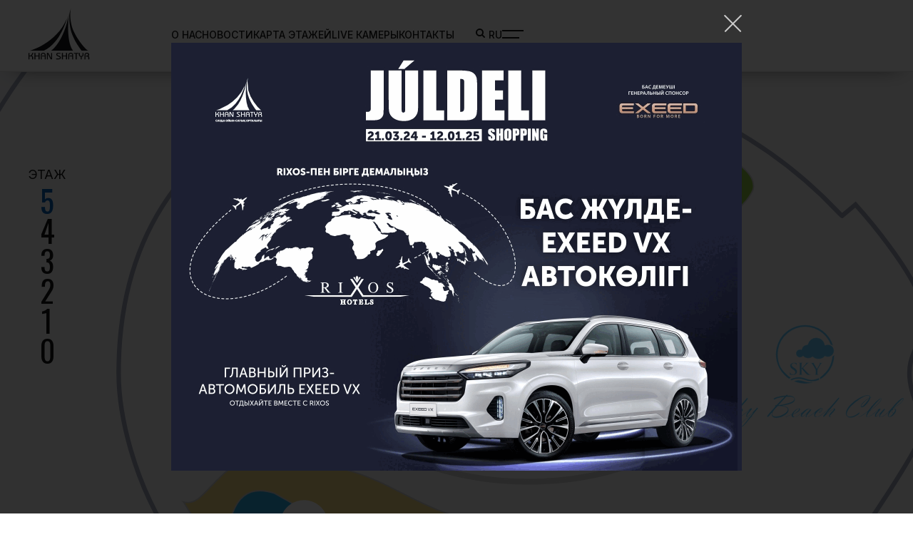

--- FILE ---
content_type: text/html; charset=UTF-8
request_url: https://khanshatyr.com/ru/map/5
body_size: 20043
content:



<!DOCTYPE html> <html lang="ru"> <head>
    <meta charset="UTF-8">
    <meta name="_token" content="hH8J1SuPA2omCKgm1AkLp50o1Vvr67Jtc5mKH6P7">
    <meta http-equiv="X-UA-Compatible" content="IE=edge">
    <meta name="viewport" content="width=device-width, initial-scale=1.0">
    <meta name="description" content='    
'>
    <title>    Карта этажей
</title>
    <link rel="stylesheet" href="https://cdn.jsdelivr.net/npm/swiper@8/swiper-bundle.min.css">
    <link rel="stylesheet" href="https://khanshatyr.com/css/pfold.css">
    <link rel="stylesheet" href="https://khanshatyr.com/assets/css/style.css?1769247293">

<link rel="apple-touch-icon" sizes="180x180" href="/apple-touch-icon.png">
<link rel="apple-touch-icon" href="/apple-touch-icon.png">

<link rel="icon" type="image/png" sizes="32x32" href="/favicon-32x32.png">
<link rel="icon" type="image/png" sizes="16x16" href="/favicon-16x16.png">
<link rel="manifest" href="/site.webmanifest">
<link rel="mask-icon" href="/safari-pinned-tab.svg">

        <link rel="stylesheet" href="https://khanshatyr.com/assets/css/inner.css">
    <link rel="stylesheet" href="https://khanshatyr.com/assets/css/map.css?1769247293">
</head>
<body>
<div class="wrapper">
    <header class="header       dark
 element-animation">
        <div class="header__container">
            <div class="header__body">
                <a href="https://khanshatyr.com/ru" class="header__logo">
                </a>
                <nav class="header__menu">
                    <ul class="menu__list">
                        <li class="menu__item"><a href="https://khanshatyr.com/ru/about"
                                                  class="menu__link">О нас</a></li>
                        <li class="menu__item"><a href="https://khanshatyr.com/ru/news"
                                                  class="menu__link">Новости</a></li>
                        <li class="menu__item"><a href="https://khanshatyr.com/ru/map/1"
                                                  class="menu__link">Карта этажей</a></li>
                        <li class="menu__item"><a href="https://khanshatyr.com/ru/camera"
                                                  class="menu__link">Live Камеры</a></li>
                        <li class="menu__item"><a href="https://khanshatyr.com/ru/contacts"
                                                  class="menu__link">Контакты</a></li>
                    </ul>
                </nav>
                <div class="header__block">
                    <div id="search-block" class="header__search">
                        <input type="text" class="header__input" placeholder="Поиск">
                        <button class="header__btn">
                            <svg width="13" height="13" viewBox="0 0 13 13" fill="none"
                                 xmlns="http://www.w3.org/2000/svg">
                                <path d="M5.5 10C7.98528 10 10 7.98528 10 5.5C10 3.01472 7.98528 1 5.5 1C3.01472 1 1 3.01472 1 5.5C1 7.98528 3.01472 10 5.5 10Z"
                                      stroke="white" stroke-width="2" stroke-linecap="round"
                                      stroke-linejoin="round"></path>
                                <path d="M12 12L9 9" stroke="white" stroke-width="2" stroke-linecap="round"
                                      stroke-linejoin="round"></path>
                            </svg>
                        </button>
                    <div class="search-list-holder" style="display:block;"></div>

                    </div>
                    <div class="header__lang">
                        <div class="lang">ru</div>
                        <ul class="lang__list">
                            <li class="lang__item"><a href="https://khanshatyr.com/map/5"
                                                      >Qz</a></li>
                            <li class="lang__item"><a href="https://khanshatyr.com/en/map/5"
                                                      >En</a></li>
                            <li class="lang__item"><a href="https://khanshatyr.com/ru/map/5"
                                                       class="active" >Ru</a></li>
                        </ul>
                    </div>
                    <button class="icon-menu">
                        <span></span>
                        <span></span>
                    </button>
                </div>
            </div>
        </div>
        <div class="shopmenu menu">
            <div class="shopmenu__container _container">
                <div class="shopmenu__body">
                    <nav class="mobilemenu">
                        <ul class="mobilemenu__list">
                            <li class="mobilemenu__item"><a href="https://khanshatyr.com/ru/about"
                                                            class="shopmenu__title">О нас</a></li>
                            <li class="mobilemenu__item"><a href="https://khanshatyr.com/ru/news"
                                                            class="shopmenu__title">Новости</a></li>
                            <li class="mobilemenu__item"><a href="https://khanshatyr.com/ru/map"
                                                            class="shopmenu__title">Карта этажей</a></li>
                            <li class="mobilemenu__item"><a href="https://khanshatyr.com/ru/camera"
                                                            class="shopmenu__title">Live Камеры</a></li>
                            <li class="mobilemenu__item"><a href="https://khanshatyr.com/ru/contacts"
                                                            class="shopmenu__title">Контакты</a></li>
                        </ul>
                    </nav>
                    <div class="shopmenu__block">
                        <a href="https://khanshatyr.com/ru/shopping"
                           class="shopmenu__title">Шопинг</a>
                        <ul class="shopmenu__list">
                                                                                                <li class="shopmenu__item"><a href="https://khanshatyr.com/ru/shopping/detskie-tovary-i-odezhda"
                                                                  class="shopmenu__link">Детские товары и одежда</a><span>23</span>
                                    </li>
                                                                    <li class="shopmenu__item"><a href="https://khanshatyr.com/ru/shopping/zhenskaya-odezhda"
                                                                  class="shopmenu__link">Женская одежда</a><span>47</span>
                                    </li>
                                                                    <li class="shopmenu__item"><a href="https://khanshatyr.com/ru/shopping/zhenskoe-bele"
                                                                  class="shopmenu__link">Женское белье</a><span>8</span>
                                    </li>
                                                                    <li class="shopmenu__item"><a href="https://khanshatyr.com/ru/shopping/zdorove-i-krasota"
                                                                  class="shopmenu__link">Здоровье и красота</a><span>18</span>
                                    </li>
                                                                    <li class="shopmenu__item"><a href="https://khanshatyr.com/ru/shopping/muzhskaya-odezhda"
                                                                  class="shopmenu__link">Мужская одежда</a><span>43</span>
                                    </li>
                                                                    <li class="shopmenu__item"><a href="https://khanshatyr.com/ru/shopping/obuv-aksessuary-i-sumki"
                                                                  class="shopmenu__link">Обувь, аксессуары и сумки</a><span>50</span>
                                    </li>
                                                                    <li class="shopmenu__item"><a href="https://khanshatyr.com/ru/shopping/spetsializirovannye-magaziny"
                                                                  class="shopmenu__link">Специализированные магазины</a><span>15</span>
                                    </li>
                                                                    <li class="shopmenu__item"><a href="https://khanshatyr.com/ru/shopping/suveniry-podarki-i-tsvety"
                                                                  class="shopmenu__link">Сувениры, подарки и цветы</a><span>7</span>
                                    </li>
                                                                    <li class="shopmenu__item"><a href="https://khanshatyr.com/ru/shopping/supermarket"
                                                                  class="shopmenu__link">Супермаркет</a><span>1</span>
                                    </li>
                                                                    <li class="shopmenu__item"><a href="https://khanshatyr.com/ru/shopping/tovary-dlya-doma"
                                                                  class="shopmenu__link">Товары для дома</a><span>7</span>
                                    </li>
                                                                    <li class="shopmenu__item"><a href="https://khanshatyr.com/ru/shopping/tovary-dlya-sporta-i-otdykha"
                                                                  class="shopmenu__link">Товары для спорта и отдыха</a><span>11</span>
                                    </li>
                                                                    <li class="shopmenu__item"><a href="https://khanshatyr.com/ru/shopping/servisy"
                                                                  class="shopmenu__link">Сервисы</a><span>16</span>
                                    </li>
                                                                    <li class="shopmenu__item"><a href="https://khanshatyr.com/ru/shopping/ukrasheniya-chasy-i-optika"
                                                                  class="shopmenu__link">Украшения, часы и оптика</a><span>19</span>
                                    </li>
                                                                    <li class="shopmenu__item"><a href="https://khanshatyr.com/ru/shopping/elektronika-i-mobilnaya-svyaz"
                                                                  class="shopmenu__link">Электроника и мобильная связь</a><span>11</span>
                                    </li>
                                                                                    </ul>
                    </div>
                    <div class="shopmenu__block">
                        <a href="https://khanshatyr.com/ru/food-court"
                           class="shopmenu__title">Фудкорт</a>
                        <ul class="shopmenu__list">
                                                            <li class="shopmenu__item"><a
                                            href="https://khanshatyr.com/ru/food-court/kioski"
                                            class="shopmenu__link">Киоски</a><span>5</span>
                                </li>
                                                            <li class="shopmenu__item"><a
                                            href="https://khanshatyr.com/ru/food-court/kafe-restorany-i-kofeyni"
                                            class="shopmenu__link">Кафе, Рестораны и Кофейни</a><span>15</span>
                                </li>
                                                            <li class="shopmenu__item"><a
                                            href="https://khanshatyr.com/ru/food-court/fastfudy"
                                            class="shopmenu__link">Фастфуды</a><span>12</span>
                                </li>
                                                    </ul>
                    </div>
                    <div class="shopmenu__block">
                        <a href="https://khanshatyr.com/ru/entertainment"
                           class="shopmenu__title">Развлечения</a>
                        <ul class="shopmenu__list">
                                                                                                <li class="shopmenu__item"><a
                                                href="https://khanshatyr.com/ru/entertainment/kinoteatr-chaplin"
                                                class="shopmenu__link">Кинотеатр Chaplin</a><span></span>
                                    </li>
                                                                    <li class="shopmenu__item"><a
                                                href="https://khanshatyr.com/ru/entertainment/fame-city"
                                                class="shopmenu__link">Fame City</a><span></span>
                                    </li>
                                                                    <li class="shopmenu__item"><a
                                                href="https://khanshatyr.com/ru/entertainment/sky-beach-club"
                                                class="shopmenu__link">Sky Beach Club</a><span></span>
                                    </li>
                                                                                    </ul>
                        <div class="shopmenu__contacts">
                            <div class="shopmenu__label">Контактная информация</div>
                            <a href="" class="shopmenu__cont">г. Астана, пр. Туран 37</a>
                            <a href="tel:+7 7172572626" class="shopmenu__cont">+7 (717) 257-26-26</a>


                            <ul class="social__list">
                                <li class="social__item"><a href="https://www.facebook.com/KhanShatyr" class="social__icon"><img
                                                src="https://khanshatyr.com/assets/img/icons/facebook.svg" alt=""></a></li>
                                <li class="social__item"><a href="https://www.instagram.com/khanshatyr/" class="social__icon"><img
                                                src="https://khanshatyr.com/assets/img/icons/insta.svg" alt=""></a></li>
                                <li class="social__item"><a
                                            href="https://www.tiktok.com/@khanshatyr"
                                            class="social__icon"><img
                                                src="https://khanshatyr.com/assets/img/icons/tiktok.svg" alt=""></a></li>
                                <li class="social__item"><a href="https://twitter.com/KhanShatyr" class="social__icon"><img
                                                src="https://khanshatyr.com/assets/img/icons/twitter.svg" alt=""></a></li>
                                <li class="social__item"><a href="https://vk.com/khan_shatyr" class="social__icon"><img
                                                src="https://khanshatyr.com/assets/img/icons/vk.svg" alt=""></a></li>
                            </ul>
                        </div>
                    </div>
                </div>
            </div>
        </div>
    </header>
    

<div class="content">
        <div class="map">
            <div class="map__container">
                <div class="mapf">
                    <div class="mapf__body">
                        <div class="mapf__label active-border">этаж</div>
                                                    <h5 class="mapf__num"><a href="https://khanshatyr.com/ru/map/5"
                                                     class=" mapf__link active ">5</a>
                            </h5>
                                                    <h5 class="mapf__num"><a href="https://khanshatyr.com/ru/map/4"
                                                     class=" mapf__link ">4</a>
                            </h5>
                                                    <h5 class="mapf__num"><a href="https://khanshatyr.com/ru/map/3"
                                                     class=" mapf__link ">3</a>
                            </h5>
                                                    <h5 class="mapf__num"><a href="https://khanshatyr.com/ru/map/2"
                                                     class=" mapf__link ">2</a>
                            </h5>
                                                    <h5 class="mapf__num"><a href="https://khanshatyr.com/ru/map/1"
                                                     class=" mapf__link ">1</a>
                            </h5>
                                                    <h5 class="mapf__num"><a href="https://khanshatyr.com/ru/map/0"
                                                     class=" mapf__link ">0</a>
                            </h5>
                                            </div>
                </div>
                <div id="map-content">
                </div>
            </div>
            <div class="map__info _container popup" id="show-modal">
                <div class="map__shopinfo">
                    <div class="shopinfo__body">
                        <button class="shopinfo__close close-popup">
                            <span></span>
                            <span></span>
                        </button>
                        <div id="modal-content" >

                        </div>
                    </div>
                </div>
            </div>
            <div id="shop-name"></div>
        </div>
    </div>

    

            <div id="popup" class="popup-state-close"></div>
        <div id="popup-wrapper">
            <div class="uc-container">
                <div class="uc-initial-content">
                    <img src="/storage/crop/36b905028a514485/400_300/12123baacee2408d.gif" alt="">
                </div>
                <div class="uc-final-content">
                    <img src="/storage/media/36b905028a514485/12123baacee2408d.gif" alt="">
                </div>
            </div>
            <img src="/storage/media/36b905028a514485/12123baacee2408d.gif" alt="" class="hidden-image">
            <div id="popup-close"></div>
                    </div>
    

</div>
<script src="https://khanshatyr.com/js/jquery.min.js"></script>

<script src="https://khanshatyr.com/assets/js/modernizr.custom.79639.js"></script>
<script src="https://cdn.jsdelivr.net/npm/swiper@9/swiper-bundle.min.js"></script>
<script src="https://khanshatyr.com/assets/js/swiper.js?v2"></script>
<script src="https://khanshatyr.com/js/jquery.pfold.js?1769247293"></script>
<script src="https://khanshatyr.com/assets/js/queryLoader.js?v2"></script>
<script src="https://khanshatyr.com/assets/js/functions.js?1769247293"></script>
<script src="https://khanshatyr.com/assets/js/popup.js?1769247293"></script>
<script src="https://khanshatyr.com/assets/js/base.js?1769247293"></script>

 <script>
        (function(i,s,o,g,r,a,m){i['GoogleAnalyticsObject']=r;i[r]=i[r]||function(){
            (i[r].q=i[r].q||[]).push(arguments)},i[r].l=1*new Date();a=s.createElement(o),
            m=s.getElementsByTagName(o)[0];a.async=1;a.src=g;m.parentNode.insertBefore(a,m)
        })(window,document,'script','//www.google-analytics.com/analytics.js','ga');

        ga('create', 'UA-53417272-1', 'auto');
        ga('send', 'pageview');

    </script>

    <script src="https://khanshatyr.com/js/d3.v4.min.js"></script>
    <script src="https://khanshatyr.com/assets/js/map.js?1769247293"></script>
    <script type="text/javascript">
    var width = 731.54;
    var height = 516;


    let svg = d3.select("#map-content").append('svg')
        .attr('viewBox', `-50 0 ${width} ${height}`)
        .attr('preserveAspectRatio', 'xMidYMid')
        .style('width', '100%')
        .style('height', '100%');
    //
    const zoom = d3.zoom()
        .scaleExtent([1.8, 6])
        .translateExtent([[0, 0], [width, height]])
        .extent([[0, 0], [width, height]])
        .on("zoom", zoomed);

    const g = svg.append("g").attr("class", "axis");

    const view = svg.append("rect")
        .attr("class", "view")
        .attr("x", 0.5)
        .attr("y", 0.5)
        .attr("width", width - 1)
        .attr("height", height - 1);

            var path = g.append("path")
        .attr('id', 'path-404')
        .attr("d", 'M169.87,476.13l27.28-54.38-16.86-13.61L132.86,448c-52.54-46.38-86.74-108.3-92.44-177l66.35-7.47v-29l-66-7.79C47,161.43,79,102.46,128,57.37l46.07,37.69L195.69,76,165.95,27.47A337.52,337.52,0,0,1,215.43,0h-77C54.08,58.35,0,148.42,0,249.49,0,361,65.8,459.1,165.43,516h89.36A345.22,345.22,0,0,1,169.87,476.13Z')
        .attr("data-id", "404")
        .attr("data-title", "")
        .attr("class", 'not-clickable is-road ');
                var path = g.append("path")
        .attr('id', 'path-405')
        .attr("d", 'M694,250.5c0,122.07-89.69,226-215.27,265.5h87.4c99.63-56.9,165.43-155,165.43-266.51,0-101.07-54.08-191.15-138.4-249.49h-75C622.62,47.16,694,141.62,694,250.5Z')
        .attr("data-id", "405")
        .attr("data-title", "")
        .attr("class", 'not-clickable is-road ');
                var polygon = g.append("polygon")
        .attr('id', 'path-406')
        .attr("points", '374.61 472.33 357.02 472.57 354.52 516 377.68 516 374.61 472.33')
        .attr("data-id", "406")
        .attr("data-title", "")
        .attr("class", 'not-clickable is-road ');
                var polygon = g.append("polygon")
        .attr('id', 'path-407')
        .attr("points", '374.61 27.61 376.55 0 355.44 0 357.02 27.38 374.61 27.61')
        .attr("data-id", "407")
        .attr("data-title", "")
        .attr("class", 'not-clickable is-road ');
                var path = g.append("path")
        .attr('id', 'path-413')
        .attr("d", 'm 628.6,247.9 c 0,81.4 -102,224.5 -255.7,228.9 C 220.4,482 101.6,390.7 101.6,247.9 101.6,148.7 174.1,14.2 370.1,23.4 516.8,30 628.6,158.7 628.6,247.9 Z')
        .attr("data-id", "413")
        .attr("data-title", "")
        .attr("class", 'not-clickable is-floor ');
                var path = g.append("path")
        .attr('id', 'path-414')
        .attr("d", 'm 187.6,249 c 0,-31 6.1,-131.6 157,-136 110.9,-3.2 163.5,65.9 165,66 l 6,-5 c 0,0 30,33 30,48 0,15 -6,17 -6,27 0,10 6,18 6,25 0,7 -30,50 -30,50 l -8,-4 c 0,0 -51,66.8 -163,66 -135.7,-1 -157,-106 -157,-137 z')
        .attr("data-id", "414")
        .attr("data-title", "")
        .attr("class", 'not-clickable is-floor ');
                var path = g.append("path")
        .attr('id', 'path-408')
        .attr("d", 'M369.44,298.37c-31.87,0-53.89-10.24-68.47-17-4.1-1.91-7.64-3.55-10.76-4.7-7.54-2.78-14-3.58-20.29-4.36-5.66-.7-11-1.37-16.2-3.5-13.49-5.53-14.54-16-14.54-19.12,0-.15.17-15.2,14.94-20a80.65,80.65,0,0,1,16.63-3.58c6-.76,11.65-1.48,24-7.12,28.82-13.17,53.66-19.57,75.93-19.57,20,0,55.9,6.41,72.95,24.09,6.71,7,9.95,15.08,9.62,24.14C452,282.69,410.25,298.37,369.44,298.37Zm1.27-96.94c-22,0-46.55,6.34-75.1,19.39-12.64,5.78-18.44,6.51-24.59,7.29a78.9,78.9,0,0,0-16.27,3.5c-13.4,4.31-13.56,17.91-13.56,18,0,2.77,1,12.22,13.29,17.27,5,2,10.17,2.68,15.69,3.36,6.08.76,13,1.61,20.73,4.47,3.2,1.18,6.77,2.84,10.91,4.77,14.41,6.7,36.2,16.84,67.62,16.84,39.85,0,80.61-15.08,81.83-48.78.31-8.49-2.74-16.12-9.06-22.68C425.6,207.69,390.35,201.44,370.71,201.44Z')
        .attr("data-id", "408")
        .attr("data-title", "")
        .attr("class", 'not-clickable is-line ');
                var path = g.append("path")
        .attr('id', 'path-409')
        .attr("d", 'M186.76,506.52c-3.54-1.83-7.08-3.74-10.54-5.67l1-1.75c3.44,1.92,7,3.82,10.48,5.64Zm357.43-.21-.92-1.78c3.5-1.82,7-3.72,10.47-5.65l1,1.74C551.26,502.57,547.71,504.48,544.19,506.31ZM165.88,494.82c-3.4-2.06-6.81-4.2-10.13-6.37l1.09-1.68c3.3,2.16,6.7,4.29,10.08,6.33Zm399.18-.24-1-1.71c3.38-2.05,6.77-4.19,10.07-6.34l1.1,1.67C571.87,490.38,568.46,492.52,565.06,494.59ZM145.83,481.74c-3.26-2.29-6.52-4.67-9.67-7.05l1.21-1.6c3.14,2.37,6.37,4.73,9.61,7Zm439.25-.26-1.15-1.63c3.24-2.28,6.47-4.65,9.61-7l1.21,1.59C591.6,476.81,588.34,479.18,585.09,481.48ZM126.74,467.3c-3.1-2.52-6.18-5.12-9.15-7.72l1.32-1.5c3,2.59,6,5.17,9.09,7.68ZM604.16,467l-1.26-1.55c3.06-2.5,6.12-5.08,9.08-7.69l1.32,1.5C610.31,461.9,607.23,464.5,604.16,467ZM108.73,451.53c-2.9-2.73-5.78-5.55-8.56-8.37l1.42-1.4c2.76,2.8,5.62,5.6,8.5,8.32Zm513.41-.31-1.37-1.45c2.87-2.71,5.73-5.52,8.49-8.33l1.43,1.4C627.91,445.66,625,448.49,622.14,451.22ZM91.94,434.47c-2.69-2.94-5.34-6-7.9-9l1.53-1.29c2.54,3,5.18,6,7.85,8.94Zm547-.34-1.48-1.35c2.67-2.93,5.3-5.94,7.83-9l1.53,1.29C644.25,428.15,641.59,431.18,638.91,434.13Zm-562.43-18c-2.45-3.15-4.87-6.39-7.18-9.62l1.63-1.16c2.3,3.21,4.7,6.42,7.13,9.55Zm577.84-.34-1.58-1.23c2.42-3.12,4.81-6.33,7.1-9.54l1.63,1.16C659.16,409.43,656.76,412.66,654.32,415.81ZM62.52,396.62c-2.19-3.34-4.33-6.76-6.37-10.17l1.72-1c2,3.38,4.15,6.78,6.32,10.1Zm605.69-.28-1.67-1.09c2.17-3.31,4.28-6.7,6.29-10.06l1.72,1C672.52,389.6,670.39,393,668.21,396.34ZM50.22,376c-1.9-3.51-3.75-7.1-5.48-10.66l1.8-.87c1.72,3.53,3.55,7.09,5.44,10.58Zm630.23-.21-1.76-1c1.88-3.48,3.7-7,5.42-10.56l1.8.88C684.17,368.75,682.33,372.32,680.44,375.83ZM39.72,354.5c-1.58-3.65-3.11-7.38-4.53-11.08l1.87-.71c1.41,3.68,2.92,7.38,4.49,11Zm651.17-.18-1.84-.79c1.57-3.62,3.08-7.33,4.48-11l1.87.71C694,346.94,692.48,350.67,690.9,354.32ZM31.17,332.16c-1.25-3.77-2.44-7.61-3.51-11.42l1.92-.54c1.07,3.78,2.24,7.6,3.49,11.34Zm668.26-.2-1.9-.63c1.24-3.75,2.41-7.57,3.49-11.37l1.93.54C701.87,324.33,700.69,328.18,699.44,332ZM24.67,309.17c-.91-3.87-1.74-7.81-2.47-11.72l2-.37c.72,3.87,1.55,7.79,2.45,11.63Zm-4.39-23.54c-.55-3.94-1-7.94-1.38-11.89l2-.19c.36,3.92.83,7.89,1.37,11.8Zm-2.22-23.84c-.19-4-.28-8-.29-12h2c0,4,.1,8,.29,11.88Zm2-23.86-2-.09c.18-4,.45-8,.8-11.95l2,.18C20.47,230,20.2,234,20,237.94Zm2.14-23.66-2-.27c.54-3.93,1.18-7.91,1.9-11.82l2,.36C23.34,206.42,22.7,210.37,22.17,214.27Zm4.31-23.39-1.95-.45c.9-3.87,1.9-7.78,3-11.62l1.93.54C28.36,183.15,27.37,187,26.48,190.88ZM703.86,190c-.9-3.83-1.91-7.69-3-11.47l1.92-.55c1.08,3.81,2.09,7.7,3,11.56ZM32.91,168l-1.9-.63c1.25-3.77,2.59-7.57,4-11.29l1.87.71C35.48,160.46,34.14,164.23,32.91,168Zm664.47-.79c-1.25-3.74-2.6-7.5-4-11.18l1.87-.72c1.42,3.71,2.78,7.5,4,11.26Zm-656-21.42L39.52,145c1.57-3.64,3.25-7.3,5-10.87l1.8.87C44.58,138.52,42.92,142.15,41.36,145.76Zm647.5-.75c-1.57-3.61-3.25-7.24-5-10.79l1.8-.88c1.75,3.58,3.44,7.24,5,10.87ZM51.71,124.4,50,123.45c1.88-3.48,3.86-7,5.89-10.4l1.72,1C55.54,117.47,53.58,120.94,51.71,124.4Zm626.71-.76c-1.88-3.47-3.87-6.95-5.9-10.34l1.71-1c2,3.42,4,6.92,5.94,10.41ZM63.84,104l-1.67-1.09c2.16-3.31,4.42-6.62,6.73-9.86l1.63,1.16C68.23,97.43,66,100.73,63.84,104Zm602.35-.8c-2.16-3.29-4.43-6.6-6.75-9.82l1.62-1.17c2.33,3.25,4.62,6.58,6.79,9.89ZM77.61,84.67,76,83.44c2.42-3.13,5-6.26,7.52-9.32l1.53,1.29C82.53,78.44,80,81.56,77.61,84.67Zm574.68-.83c-2.42-3.1-5-6.22-7.52-9.26l1.53-1.29c2.59,3.06,5.13,6.2,7.57,9.32ZM92.9,66.45,91.42,65.1c2.66-2.93,5.42-5.86,8.21-8.71l1.43,1.4C98.29,60.62,95.55,63.53,92.9,66.45Zm544-.8c-2.65-2.9-5.4-5.8-8.19-8.63l1.42-1.4c2.81,2.84,5.58,5.77,8.24,8.68ZM109.55,49.45,108.17,48c2.88-2.73,5.86-5.44,8.84-8.07l1.32,1.5C115.37,44,112.41,46.74,109.55,49.45Zm510.66-.74c-2.87-2.7-5.84-5.39-8.81-8l1.32-1.51c3,2.62,6,5.32,8.87,8Zm-492.8-15-1.27-1.55c3.07-2.51,6.23-5,9.4-7.41l1.21,1.59C133.6,28.76,130.46,31.24,127.41,33.73Zm474.89-.68c-3.05-2.48-6.2-4.95-9.37-7.34l1.21-1.6c3.18,2.4,6.35,4.89,9.42,7.38ZM146.35,19.33,145.2,17.7c3.24-2.29,6.57-4.55,9.9-6.73l1.1,1.67C152.88,14.81,149.57,17.06,146.35,19.33Zm437-.62c-3.22-2.26-6.54-4.5-9.86-6.66l1.09-1.68c3.34,2.17,6.68,4.43,9.92,6.7Z')
        .attr("data-id", "409")
        .attr("data-title", "")
        .attr("class", 'not-clickable is-line ');
                var path = g.append("path")
        .attr('id', 'path-410')
        .attr("d", 'M323.16,266.78a17.14,17.14,0,1,1,17.14-17.14A17.16,17.16,0,0,1,323.16,266.78Zm0-32.28a15.14,15.14,0,1,0,15.14,15.14A15.16,15.16,0,0,0,323.16,234.5Z')
        .attr("data-id", "410")
        .attr("data-title", "")
        .attr("class", 'not-clickable is-line ');
                var path = g.append("path")
        .attr('id', 'path-411')
        .attr("d", 'M377.72,229.81a5.77,5.77,0,1,1,5.77-5.77A5.78,5.78,0,0,1,377.72,229.81Zm0-10.55a4.77,4.77,0,1,0,4.77,4.77A4.78,4.78,0,0,0,377.72,219.26Z')
        .attr("data-id", "411")
        .attr("data-title", "")
        .attr("class", 'not-clickable is-line ');
                var path = g.append("path")
        .attr('id', 'path-412')
        .attr("d", 'M377.72,281.81a5.77,5.77,0,1,1,5.77-5.78A5.78,5.78,0,0,1,377.72,281.81Zm0-10.55a4.77,4.77,0,1,0,4.77,4.77A4.78,4.78,0,0,0,377.72,271.26Z')
        .attr("data-id", "412")
        .attr("data-title", "")
        .attr("class", 'not-clickable is-line ');
                var path = g.append("path")
        .attr('id', 'path-415')
        .attr("d", 'm 425.77,316.6 c 0,0 26.37,2 27.43,18.37 1.06,16.37 -7.91,22.68 -7.91,22.68 0,0 15.61,-9.82 19.64,-13.58 4.03,-3.76 10.29,-7.65 2.38,-16.09 -6.95,-7.4 -23.09,-17.35 -41.54,-11.38 z')
        .attr("data-id", "415")
        .attr("data-title", "")
        .attr("class", '');
                var polygon = g.append("polygon")
        .attr('id', 'path-417')
        .attr("points", '221.5,189.91 242.19,197.44 232.44,224.59 212.13,216.94 ')
        .attr("data-id", "417")
        .attr("data-title", "")
        .attr("class", '');
                var rect = g.append("rect")
        .attr('id', 'path-418')
        .attr("x", '211.34')
        .attr("y", '228.67999')
        .attr("width", '9.6300001')
        .attr("height", '12.66')
        .attr("data-id", "418")
        .attr("data-title", "")
        .attr("class", '');
                var rect = g.append("rect")
        .attr('id', 'path-419')
        .attr("x", '211.34')
        .attr("y", '242.66')
        .attr("width", '10.29')
        .attr("height", '15.34')
        .attr("data-id", "419")
        .attr("data-title", "")
        .attr("class", '');
                var rect = g.append("rect")
        .attr('id', 'path-420')
        .attr("x", '222.67999')
        .attr("y", '242.66')
        .attr("width", '9.8900003')
        .attr("height", '15.34')
        .attr("data-id", "420")
        .attr("data-title", "")
        .attr("class", '');
                var rect = g.append("rect")
        .attr('id', 'path-421')
        .attr("x", '221.63')
        .attr("y", '230.39999')
        .attr("width", '8.04')
        .attr("height", '7.9099998')
        .attr("data-id", "421")
        .attr("data-title", "")
        .attr("class", '');
                var polygon = g.append("polygon")
        .attr('id', 'path-422')
        .attr("points", '434.46,163.67 441.58,166.18 443.96,158.79 436.84,156.55 ')
        .attr("data-id", "422")
        .attr("data-title", "")
        .attr("class", '');
                var polygon = g.append("polygon")
        .attr('id', 'path-423')
        .attr("points", '433.8,171.71 426.68,174.35 424.05,167.23 431.17,164.87 ')
        .attr("data-id", "423")
        .attr("data-title", "")
        .attr("class", '');
                var polygon = g.append("polygon")
        .attr('id', 'path-424')
        .attr("points", '428.93,155.89 425.1,153.12 426.29,148.24 430.51,146.66 434.46,149.69 433.8,154.31 ')
        .attr("data-id", "424")
        .attr("data-title", "")
        .attr("class", '');
        
                                                                                                                                                                    
                    g.append("path")
        .attr("d", 'm 216.48,306.35 c 0,0 28.29,50.15 68.59,55.34 l 3.15,-25.48 h 17.8 l 68.84,-6.52 c 0,0 9.67,17.07 2.86,40.58 0,0 26.28,-3.79 40,-8.14 13.72,-4.35 31,-15 28.32,-24.66 -3.67,-13.18 -9.6,-11.73 -28.32,-15.29 -18.72,-3.56 -35.23,-0.8 -65.54,-6 -28.85,-4.93 -39.83,-17 -60.4,-23.31 -20.57,-6.31 -45.21,-7.81 -52.22,-3.16 -11.93,7.94 -15.3,18.75 -23.08,16.64 z')
        .attr("class", 'not-clickable is-line')
        .attr("style", 'fill:#f2d781!important');

    g.append("polygon")
        .attr("points", '301.01,334.57 296.79,365.17 282.55,360.94 286.51,333.43')
        .attr("class", 'not-clickable is-line')
        .attr("style", 'fill:#8cc63f!important');

    g.append("path")
        .attr("d", 'm 425.77,316.6 c 0,0 26.37,2 27.43,18.37 1.06,16.37 -7.91,22.68 -7.91,22.68 0,0 15.61,-9.82 19.64,-13.58 4.03,-3.76 10.29,-7.65 2.38,-16.09 -6.95,-7.4 -23.09,-17.35 -41.54,-11.38 z')
        .attr("class", 'not-clickable is-line')
        .attr("style", 'fill:#8cc63f!important');

    g.append("path")
        .attr("d", 'm 445.28,143.76 c 0,0 13.45,8.31 16.61,10.81 3.16,2.5 7.12,5.67 8,9 0.88,3.33 0,4.35 -1.71,7 -1.71,2.65 -9.63,11.07 -18.72,14.11 -9.09,3.04 -24.4,0 -24.4,0 0,0 15.56,-2.24 21.1,-6.6 a 21.71,21.71 0 0 0 8.09,-15.95 23.81,23.81 0 0 0 -8.97,-18.37 z')
        .attr("class", 'not-clickable is-line')
        .attr("style", 'fill:#8cc63f!important');

    g.append("path")
        .attr("d", 'm 239.17,164.13 -9.5,8.9 c 0,0 26.11,17.21 26.31,18.6 0.2,1.39 -1.19,4 -1.19,4 l -2.57,5.94 c 0,0 17.6,10.88 29.47,8.3 11.87,-2.58 29.28,-12.51 37.19,-15.87 7.91,-3.36 28.29,-10.68 42.53,-11.87 14.24,-1.19 48.46,-1.38 63.69,-4.15 15.23,-2.77 18,-7.48 20.37,-14.22 2.37,-6.74 -2.44,-18.81 -16.55,-22 A 185.41,185.41 0 0 0 400.18,138 l 2,-9.69 -19.66,-4.75 c 0,0 -0.89,17 -2.09,26.9 -1.37,11.16 -8.46,19.78 -21.36,18.86 a 144.16,144.16 0 0 0 -49.77,5 c -15.74,4.23 -29,12.72 -40.24,12.72 -10.8,0.04 -29.89,-22.91 -29.89,-22.91 z')
        .attr("class", 'not-clickable is-line')
        .attr("style", 'fill:#f2d781!important');

    g.append("path")
        .attr("d", 'M348,191s56.29-51.26,149.29-36.26L494.55,182S494.63,202.5,469,201c-25-1.49-51.65,4.77-67.63,12.46S377,219,368,211,348,191,348,191Z')
        .attr("transform", 'translate(-114.23,-31)')
        .attr("class", 'not-clickable is-line')
        .attr("style", 'fill:#29abe2!important');


    g.append("path")
        .attr("d", 'M 379.6,338.24 371.69,362.08 361,361 c 0,0 -13.64,-4.86 -8.28,-19.1 4.64,-12.34 14.62,-9.69 18.48,-8.41 z')
        .attr("transform", 'translate(-114.23,-31)')
        .attr("class", 'not-clickable is-line')
        .attr("style", 'fill:#29abe2!important');

    g.append("path")
        .attr("d", 'M417.29,367.05l64.87-5.67s5.15,7.26,5.68,19.65a59.1,59.1,0,0,1-3,21.63s-28.35,4.48-70.55-5.41Z')
        .attr("transform", 'translate(-114.23,-31)')
        .attr("class", 'not-clickable is-line')
        .attr("style", 'fill:#29abe2!important');

    g.append("circle")
        .attr("cx", "409.01001")
        .attr("cy", "342.13")
        .attr("r", "8.6999998")
        .attr("class", 'not-clickable is-line')
        .attr("style", 'fill:#29abe2!important');

    g.append("path")
        .attr("d", 'm 302.67,320.41 v 0 c -9,-5.05 -19,-0.94 -24.27,2.06 a 10.38,10.38 0 1 0 -18.24,-3.29 l -2.1,4.55 a 10.38,10.38 0 0 0 3.62,20.1 h 0.43 8.7 a 10.38,10.38 0 0 0 20.07,-3.73 10.23,10.23 0 0 0 -0.67,-3.64 10.38,10.38 0 1 0 12.45,-16 z')
        .attr('class', "not-clickable");

    g.append("text")
        .text("Пляж")
        .attr('class', "fs6")
        .attr('transform', "translate(281,203) rotate(-17)");
    g.append("text")
        .text("Бассейн")
        .attr('class', "fs6")
        .attr('transform', "translate(306,160) rotate(-17)");
    g.append("path")
        .attr('style', "fill:#69cbfc;fill-rule:evenodd;stroke-width:0.99999994")
        .attr('d', "M 162.52539 2.0566406 A 49.409998 49.409998 0 0 0 128.24805 86.396484 A 42.999999 42.999999 0 0 0 136.05859 92.976562 C 137.44859 92.246562 138.49758 91.586563 139.76758 90.976562 C 135.16758 88.436565 132.6268 85.704922 128.9668 82.044922 C 120.6668 73.734924 117.32812 64.125314 117.32812 51.445312 A 45.850001 45.850001 0 0 1 206.2168 35.605469 A 10.22 10.22 0 0 1 210.61719 37.605469 A 49.409998 49.409998 0 0 0 162.52539 2.0566406 z M 182.48242 23.46875 A 14.72 14.72 0 0 0 167.57812 35.195312 A 11.59 11.59 0 0 0 157.12695 43.925781 A 6.66 6.66 0 0 0 154.48828 43.386719 L 154.47852 43.386719 A 6.6999999 6.6999999 0 1 0 159.61719 54.386719 A 11.58 11.58 0 0 0 175.79688 55.65625 A 14.22 14.22 0 0 0 196.52734 54.726562 A 10.39 10.39 0 1 0 196.66797 36.316406 L 196.57812 36.195312 A 14.72 14.72 0 0 0 182.48242 23.46875 z M 212.53711 51.976562 A 10.38 10.38 0 0 1 208.83789 55.105469 A 45.730001 45.730001 0 0 1 195.55859 83.90625 A 48.629998 48.629998 0 0 1 188.16797 90.175781 L 188.16797 94.076172 A 50.189998 50.189998 0 0 0 198.02734 86.425781 A 49.38 49.38 0 0 0 212.53711 51.976562 z M 151.66797 65.595703 C 151.51796 65.575709 151.28767 65.744772 151.25781 65.884766 C 151.2278 66.024759 151.29679 66.175781 151.4668 66.175781 L 152.64844 66.175781 A 1.77 1.77 0 0 1 153.57812 66.544922 A 2.15 2.15 0 0 1 154.00781 68.035156 L 154.00781 81.326172 A 21 21 0 0 1 153.82812 84.675781 C 153.68813 85.355783 153.44743 85.736328 153.10742 85.736328 L 151.76758 85.90625 C 151.67759 85.936259 151.67773 86.035325 151.67773 86.195312 L 151.88867 86.365234 L 155.38867 86.365234 L 159.62695 86.445312 A 0.63999999 0.63999999 0 0 0 160.13867 86.236328 C 160.19866 86.016322 160.07686 85.865234 159.79688 85.865234 L 158.64844 85.865234 L 158.05859 85.705078 C 157.94858 85.705078 157.79767 85.505706 157.59766 85.095703 A 4.8800001 4.8800001 0 0 1 157.42773 83.765625 L 157.42773 75.976562 C 157.51772 75.956569 157.59766 75.976416 157.59766 76.066406 C 157.68432 76.339739 159.56185 78.575391 163.22852 82.775391 A 17 17 0 0 0 166.42773 85.775391 A 4.5 4.5 0 0 0 168.55859 86.435547 L 172.64844 86.435547 L 173.24805 86.355469 C 173.32806 86.295484 173.32812 86.176575 173.32812 85.976562 A 4.4600001 4.4600001 0 0 0 171.95703 85.765625 A 7.6699997 7.6699997 0 0 1 170.26758 85.025391 L 168.74805 83.865234 L 166.37695 81.556641 C 163.39695 78.369972 161.27138 76.004842 159.99805 74.464844 C 160.10472 74.311511 162.1582 72.236328 166.1582 68.236328 A 10.47 10.47 0 0 1 168.37695 66.625 A 6.2799999 6.2799999 0 0 1 170.73828 66.095703 L 170.82812 65.806641 C 170.82812 65.726641 170.72733 65.655697 170.52734 65.595703 A 56.679999 56.679999 0 0 1 164.13867 65.595703 L 163.87695 65.726562 A 0.39999999 0.39999999 0 0 0 163.9668 66.095703 L 164.39844 66.226562 L 164.55859 66.386719 L 164.60742 66.835938 A 9.5599997 9.5599997 0 0 1 163.45703 68.535156 C 163.13036 68.975156 161.16021 71.058492 157.54688 74.785156 L 157.41797 74.785156 A 61.999997 61.999997 0 0 1 157.58789 66.996094 A 1.32 1.32 0 0 1 158.04688 66.386719 A 3.9999999 3.9999999 0 0 1 159.52734 66.095703 L 159.6582 65.806641 C 159.68821 65.726628 159.55733 65.655722 159.27734 65.595703 C 157.07734 65.715716 154.5413 65.715716 151.66797 65.595703 z M 143.99805 65.636719 A 7.2799997 7.2799997 0 0 0 138.6582 68.005859 C 137.4182 69.672528 137.4182 71.571746 138.6582 73.705078 A 9.4399997 9.4399997 0 0 0 140.32812 75.525391 A 32.37 32.37 0 0 0 143.89844 78.115234 L 145.37695 79.386719 L 145.88867 80.025391 A 4.35 4.35 0 0 1 146.4082 81.175781 A 4.29 4.29 0 0 1 146.48828 82.445312 A 3.4299999 3.4299999 0 0 1 144.08789 84.955078 A 6 6 0 0 1 141.7168 85.105469 C 139.3368 84.785471 138.06819 83.315157 137.9082 80.785156 A 0.39 0.39 0 0 0 137.53711 80.65625 A 0.66 0.66 0 0 0 137.34766 81.146484 A 38.780001 38.780001 0 0 0 137.20703 85.285156 L 137.39844 85.595703 A 3.6999999 3.6999999 0 0 0 138.4668 86.035156 A 13.11 13.11 0 0 0 140.26758 86.396484 A 18.48 18.48 0 0 0 142.77734 86.476562 C 146.08401 86.256564 148.28362 85.033306 149.37695 82.806641 C 150.39695 80.059972 149.49774 77.554921 146.67773 75.294922 C 146.4044 75.028256 145.13695 74.143387 142.87695 72.636719 L 141.87695 71.755859 L 141.22852 70.955078 A 2.4 2.4 0 0 1 140.84766 69.896484 L 140.84766 69.335938 C 141.09765 67.985939 142.05851 67.176009 143.72852 66.916016 A 6 6 0 0 1 146.23828 67.185547 A 3.84 3.84 0 0 1 148.23828 69.185547 L 148.45703 70.335938 C 148.45703 70.425928 148.58791 70.425781 148.83789 70.425781 C 148.92792 70.425781 148.99836 70.276581 149.06836 69.976562 L 149.06836 68.095703 L 149.1582 66.265625 C 149.18821 66.155618 148.62695 66.016169 147.62695 65.826172 A 18.57 18.57 0 0 0 143.99805 65.636719 z M 192.75977 65.683594 A 0.33 0.33 0 0 0 192.72852 65.685547 A 51.859997 51.859997 0 0 1 186.87695 65.685547 A 0.30999999 0.30999999 0 0 0 186.57812 65.966797 C 186.57813 66.126784 186.78703 66.246094 187.20703 66.246094 L 187.58789 66.535156 A 0.85999997 0.85999997 0 0 1 187.66797 67.085938 L 187.32812 68.265625 L 184.1582 73.785156 L 183.1582 75.785156 L 183.07812 75.785156 L 183.07812 75.615234 L 178.9082 68.396484 A 7.6999997 7.6999997 0 0 1 178.22852 66.916016 A 0.51999999 0.51999999 0 0 1 178.51758 66.294922 A 1.38 1.38 0 0 0 179.19727 66.044922 L 179.19727 65.845703 L 179.14844 65.765625 L 178.94727 65.685547 L 176.83789 65.765625 C 175.24789 65.795597 173.73805 65.765559 172.24805 65.685547 L 171.9082 65.875 C 171.9082 66.064997 171.96814 66.205078 172.07812 66.205078 L 172.70703 66.205078 L 173.59766 66.585938 A 6.4699997 6.4699997 0 0 1 174.81836 67.775391 C 175.93169 69.388725 177.54487 71.975156 179.6582 75.535156 A 7.41 7.41 0 0 1 180.44727 77.185547 A 6.6199997 6.6199997 0 0 1 180.74805 78.746094 C 180.83471 82.959418 180.69789 85.18887 180.33789 85.435547 A 0.70999997 0.70999997 0 0 1 179.86719 85.755859 L 178.51758 85.925781 C 178.43757 85.955791 178.4375 86.054856 178.4375 86.214844 L 178.64844 86.386719 C 181.03511 86.326725 183.81805 86.326725 186.99805 86.386719 L 187.20703 86.214844 C 187.24702 86.104859 187.1971 85.996703 187.03711 85.886719 L 185.13867 85.726562 A 1.4 1.4 0 0 1 184.53711 85.275391 A 2.33 2.33 0 0 1 184.29688 84.416016 C 184.21686 83.176013 184.2168 81.884923 184.2168 80.544922 A 12.75 12.75 0 0 1 184.4668 76.976562 A 11 11 0 0 1 185.56836 74.916016 C 188.38169 69.982684 190.12044 67.316016 190.78711 66.916016 A 4.7499999 4.7499999 0 0 1 191.70703 66.375 A 2.34 2.34 0 0 1 192.80859 66.214844 L 192.97852 66.125 L 193.05859 65.845703 A 0.33 0.33 0 0 0 192.75977 65.683594 z M 152.7168 89.806641 A 30 30 0 0 0 141.55859 91.976562 C 140.28859 92.546561 138.9586 93.196562 137.55859 93.976562 L 137.82812 94.125 L 140.61719 95.515625 A 23.73 23.73 0 0 1 145.39844 93.65625 A 31.23 31.23 0 0 1 153.06836 92.875 C 159.15836 92.944997 165.1168 96.305938 170.7168 97.085938 A 33 33 0 0 0 186.84766 94.90625 L 186.84766 90.90625 C 186.62765 91.006256 185.92679 91.396091 185.7168 91.496094 C 184.89679 91.846078 184.07852 92.186093 183.22852 92.496094 C 181.74852 92.946096 180.05828 93.495935 178.48828 93.835938 A 24.93 24.93 0 0 1 171.32812 94.095703 C 165.14813 93.095704 159.9268 89.726639 152.7168 89.806641 z M 152.16602 95.052734 C 149.71289 95.040547 147.10281 95.571407 144.00781 97.066406 C 153.74781 100.7564 162.39719 102.15492 173.61719 99.794922 C 175.33719 99.434922 177.05797 98.915936 178.91797 98.335938 C 165.47797 100.00094 159.52539 95.089297 152.16602 95.052734 z M 132.95703 119.19531 C 132.52703 119.19531 131.77727 119.63477 130.69727 120.63477 A 62.479997 62.479997 0 0 0 116.58789 122.97656 C 112.14789 124.25656 109.9375 125.48601 109.9375 126.66602 C 109.9375 127.396 110.34774 127.76562 111.17773 127.76562 A 5.19 5.19 0 0 0 112.98828 127.0957 C 116.30828 125.4557 121.24859 124.25919 127.80859 123.50586 L 114.85742 136.97656 C 113.16742 136.79656 112.32812 137.12656 112.32812 137.97656 L 112.81836 139.13477 C 112.31169 140.03476 109.7675 142.97508 105.1875 147.95508 C 101.0675 152.41508 99.007812 155.11523 99.007812 156.11523 A 0.99999999 0.99999999 0 0 0 99.498047 156.95508 A 1.62 1.62 0 0 0 100.49805 157.32617 C 100.88472 157.33284 101.97425 156.27935 103.76758 154.16602 L 107.05859 150.16602 A 9.66 9.66 0 0 0 106.76758 152.52539 A 5.3899997 5.3899997 0 0 0 109.30859 157.40625 A 10.5 10.5 0 0 0 114.9082 158.74609 A 26.199999 26.199999 0 0 0 128.67773 154.42578 C 133.3444 151.45911 135.67773 148.37888 135.67773 145.18555 C 135.67773 141.99221 133.3444 139.81625 128.67773 138.65625 A 18.73 18.73 0 0 0 125.67773 138.06641 L 125.63672 138.06641 A 37.069999 37.069999 0 0 0 130.05859 137.28516 A 65.849998 65.849998 0 0 0 139.84766 134.52539 C 144.02099 132.77872 146.10742 130.53492 146.10742 127.79492 C 146.11409 123.05492 142.01836 120.68555 133.81836 120.68555 A 1.2 1.2 0 0 0 133.70703 119.68555 A 0.78999999 0.78999999 0 0 0 132.95703 119.19531 z M 46.228516 119.85547 A 44.600001 44.600001 0 0 0 35.228516 121.70508 A 50.449999 50.449999 0 0 0 22.347656 126.89648 C 18.227656 129.40315 16.167969 132.03492 16.167969 134.79492 C 16.167969 136.97492 17.9175 138.4957 21.4375 139.3457 C 22.1275 139.5057 25.377266 139.93523 31.197266 140.61523 C 34.717266 141.02523 36.478516 141.74524 36.478516 142.86523 C 36.478516 143.98524 35.16836 145.65524 32.568359 147.86523 A 32.37 32.37 0 0 1 22.257812 153.45508 A 35.169999 35.169999 0 0 1 10.728516 155.5957 C 6.3085158 155.5957 4.1074219 154.65563 4.1074219 152.76562 C 4.1074219 151.21229 5.5384375 149.80997 8.3984375 148.55664 A 24.81 24.81 0 0 1 14.716797 146.68555 C 15.466797 146.57555 15.847656 146.51641 15.847656 146.06641 C 15.847656 145.61641 15.478047 145.39648 14.748047 145.39648 A 16.45 16.45 0 0 0 7.1386719 147.61523 C 3.9453387 149.32857 2.3476562 151.18555 2.3476562 153.18555 C 2.3543229 156.59221 5.1907553 158.29492 10.857422 158.29492 A 36.33 36.33 0 0 0 23.087891 156.18555 A 31.19 31.19 0 0 0 33.796875 149.89648 C 36.616876 147.32315 38.027344 145.08245 38.027344 143.17578 L 38.007812 143.18555 A 5.5299999 5.5299999 0 0 0 36.857422 139.88672 C 36.104088 138.92672 34.061849 138.19531 30.728516 137.69531 L 22.126953 136.55664 C 19.246954 136.02664 17.796875 135.2057 17.796875 134.0957 C 17.803542 132.36904 20.091537 130.43492 24.658203 128.29492 A 73.729999 73.729999 0 0 1 33.867188 124.75586 C 39.053854 123.12253 43.077499 122.30664 45.9375 122.30664 C 48.427498 122.30664 49.677734 122.67547 49.677734 123.85547 C 49.677734 125.03547 48.128048 126.53547 44.998047 128.35547 C 42.058047 130.05547 39.938204 130.91602 38.658203 130.91602 A 0.51 0.51 0 0 1 38.197266 130.72656 C 38.267266 130.26656 39.218595 129.53516 41.058594 128.53516 L 43.818359 127.03516 C 43.818359 126.82513 43.638584 126.71484 43.308594 126.71484 A 8.34 8.34 0 0 0 39.216797 128.48633 C 37.386796 129.74633 36.466797 130.81609 36.466797 131.74609 C 36.466797 132.84609 37.266955 133.40625 38.876953 133.40625 C 40.870289 133.40625 43.447422 132.183 46.607422 129.73633 C 49.867421 127.19633 51.498047 124.99167 51.498047 123.125 C 51.498047 120.945 49.748514 119.85547 46.228516 119.85547 z M 268.56836 119.97656 C 265.42836 119.97656 260.85742 121.49206 254.85742 124.52539 A 58.819997 58.819997 0 0 0 239.99805 135.39648 C 234.30471 141.02982 231.45703 146.20578 231.45703 150.92578 A 6.8799999 6.8799999 0 0 0 233.89844 156.38672 A 8.3299997 8.3299997 0 0 0 239.59766 158.38672 A 15.59 15.59 0 0 0 245.6582 157.0957 A 34.419999 34.419999 0 0 0 251.29688 154.0957 C 253.83021 152.44237 255.09766 150.97221 255.09766 149.68555 C 255.09766 149.16553 254.94796 148.91602 254.66797 148.91602 L 252.12695 150.81641 A 36.9 36.9 0 0 1 246.12695 154.36523 A 18.69 18.69 0 0 1 238.41797 156.26562 C 235.17797 156.26562 233.54688 154.90578 233.54688 152.17578 C 233.54687 148.78245 235.72169 144.52625 240.06836 139.40625 A 97.839999 97.839999 0 0 1 255.47852 126.92578 C 261.19852 123.17912 265.68727 121.30664 268.94727 121.30664 C 270.45727 121.30664 271.2168 121.93664 271.2168 123.30664 A 3.6799999 3.6799999 0 0 1 270.92773 124.68555 A 32.319999 32.319999 0 0 0 262.16797 130.74609 C 258.40797 134.15943 256.52734 136.88888 256.52734 138.93555 C 256.52734 140.25555 257.23797 140.93555 258.66797 140.93555 C 261.0813 140.93555 263.98867 138.9088 267.38867 134.85547 C 270.5421 131.1432 272.4291 127.86107 273.0332 125.1543 C 273.02002 125.15851 273.01137 125.16179 272.99805 125.16602 L 273.03711 125.13672 C 273.03586 125.14235 273.03446 125.14866 273.0332 125.1543 C 274.23659 124.76939 274.83794 124.42427 274.84766 124.23633 A 0.42999999 0.42999999 0 0 0 274.36719 123.74609 A 3.9999999 3.9999999 0 0 0 273.11719 124.07617 C 272.96719 121.33617 271.45836 119.97656 268.56836 119.97656 z M 135.1582 123.08594 C 141.56487 123.08594 144.76758 124.265 144.76758 126.625 C 144.76758 129.33833 141.06487 131.76005 133.6582 133.88672 A 102 102 0 0 1 118.82812 136.88672 L 131.50781 123.18555 L 135.1582 123.08594 z M 219.87695 124.06641 C 219.42362 124.06641 216.86393 126.80516 212.19727 132.28516 C 207.0106 138.37182 203.84083 141.89857 202.6875 142.86523 L 197.27734 147.43555 A 86.410001 86.410001 0 0 1 187.87695 154.66602 A 14.19 14.19 0 0 1 183.97852 156.27539 A 0.6 0.6 0 0 0 183.60742 156.45508 C 183.92382 156.54085 184.08789 156.65805 184.08789 156.81641 C 184.08789 156.93504 183.91529 157.072 183.58398 157.17969 A 0.29000001 0.29000001 0 0 0 183.75781 157.21484 C 185.17782 157.21484 187.16781 156.32641 189.75781 154.56641 L 194.89844 150.625 C 197.47844 148.595 199.64695 146.76672 201.37695 145.13672 L 197.11719 150.49609 C 194.67719 153.60276 193.45703 155.35896 193.45703 155.76562 A 1.59 1.59 0 0 0 193.81836 156.70508 A 0.99999999 0.99999999 0 0 0 194.57812 157.21484 A 16.33 16.33 0 0 0 196.36719 155.60547 C 198.19719 153.78547 200.59766 151.61641 203.59766 149.06641 C 207.61765 145.66641 210.11765 143.96484 211.09766 143.96484 C 211.32768 143.96484 211.41797 144.07517 211.41797 144.28516 A 64.239999 64.239999 0 0 1 206.6875 149.40625 C 204.2875 151.83625 203.09766 153.81641 203.09766 155.31641 C 203.09766 156.6664 203.86773 157.31641 205.42773 157.31641 C 206.29774 157.31641 206.72852 157.08663 206.72852 156.80664 C 206.72852 156.52665 206.6074 156.375 206.35742 156.375 C 205.37742 156.375 204.88867 156.155 204.88867 155.625 C 204.88867 155.095 206.40851 153.2961 209.47852 150.24609 C 212.54851 147.19609 214.06836 145.04516 214.06836 144.03516 C 214.06836 143.02516 213.62695 142.51562 212.62695 142.51562 C 210.42029 142.51563 206.08695 145.39005 199.62695 151.13672 L 215.49805 132.44531 C 219.08471 128.21198 220.87695 125.82206 220.87695 125.27539 C 220.87695 124.47539 220.51695 124.06641 219.87695 124.06641 z M 183.58398 157.17969 A 0.29000001 0.29000001 0 0 1 183.4375 156.89648 A 0.6 0.6 0 0 1 183.60742 156.45508 C 183.46424 156.41627 183.29974 156.3804 183.08789 156.35547 A 6.7599999 6.7599999 0 0 1 181.17773 155.98633 A 1.73 1.73 0 0 1 180.17773 154.29492 C 180.17773 153.02826 181.72813 150.7988 184.82812 147.60547 C 187.92813 144.41214 190.0568 142.81641 191.2168 142.81641 A 0.33999999 0.33999999 0 0 1 191.59766 143.19531 L 191.53711 143.48633 A 11.32 11.32 0 0 0 188.2168 145.89648 C 186.8168 147.23649 186.12695 148.31625 186.12695 149.15625 C 186.12695 149.74627 186.48695 150.04492 187.12695 150.04492 C 188.22695 150.04492 189.35735 149.29492 190.52734 147.79492 A 10.84 10.84 0 0 0 192.52734 144.02539 C 192.96736 144.00539 193.19727 143.89516 193.19727 143.53516 C 193.19727 143.17516 193.00742 143.00586 192.60742 143.00586 C 192.60742 142.11586 192.03695 141.66602 190.87695 141.66602 C 188.66695 141.66602 185.5468 143.32602 181.4668 146.66602 L 174.02734 152.60547 C 171.18735 154.75547 168.93734 156.00616 167.27734 156.32617 C 167.14565 156.35374 167.04188 156.39459 166.95117 156.44336 C 167.26761 156.51168 167.42773 156.64996 167.42773 156.85547 C 167.42773 157.01087 167.22272 157.15576 166.84961 157.25781 A 0.29000001 0.29000001 0 0 0 166.95703 157.26562 C 168.47036 157.25896 170.67812 156.23221 173.57812 154.18555 L 179.16797 149.79492 L 179.12695 149.85547 A 9.33 9.33 0 0 0 178.03711 153.55664 C 178.03711 156.08997 179.43013 157.35547 182.2168 157.35547 C 182.82201 157.35547 183.27301 157.28077 183.58398 157.17969 z M 166.84961 157.25781 A 0.29000001 0.29000001 0 0 1 166.63672 156.94531 C 166.63672 156.71638 166.74569 156.55384 166.95117 156.44336 C 166.8365 156.4186 166.70381 156.40181 166.54688 156.39648 C 165.95688 156.37648 165.66797 156.18642 165.66797 155.81641 C 165.66797 155.27641 167.04735 153.40484 169.77734 150.21484 C 172.50735 147.02484 173.87695 144.97633 173.87695 144.48633 C 173.87695 143.99633 173.58828 143.75586 172.98828 143.75586 C 172.72828 143.75586 172.23687 144.08586 171.54688 144.75586 A 2 2 0 0 0 169.29688 142.75586 C 167.49687 142.75586 165.32687 143.635 162.79688 145.375 L 157.25781 149.79492 L 153.79688 152.49609 C 150.81021 154.81609 148.47688 156.11339 146.79688 156.38672 C 146.68937 156.40422 146.59383 156.43594 146.51367 156.47656 C 146.82 156.54949 146.99805 156.68505 146.99805 156.875 C 146.99805 157.06231 146.79784 157.20807 146.41797 157.31641 C 146.43847 157.31925 146.45562 157.32617 146.47852 157.32617 C 148.28518 157.31951 151.56813 155.44508 156.32812 151.70508 A 7.6899999 7.6899999 0 0 0 155.75781 154.52539 A 2 2 0 0 0 158.05859 156.85547 C 159.01859 156.85547 160.31726 156.25515 161.94727 155.03516 L 165.25781 152.22656 A 7.7799999 7.7799999 0 0 0 163.81836 155.81641 C 163.81836 156.8664 164.38742 157.39648 165.60742 157.39648 C 166.15026 157.39648 166.5505 157.33962 166.84961 157.25781 z M 146.41797 157.31641 C 146.2504 157.2932 146.1582 157.18147 146.1582 156.97656 C 146.1582 156.80471 146.27498 156.59861 146.51367 156.47656 C 146.36841 156.44198 146.20391 156.41602 145.99805 156.41602 A 6.5899997 6.5899997 0 0 1 144.17773 156.18555 A 1.8 1.8 0 0 1 143.17773 154.35547 A 4.59 4.59 0 0 1 143.54688 152.56641 A 32.81 32.81 0 0 0 150.34766 149.30664 C 153.36766 147.42664 154.87695 145.70547 154.87695 144.10547 C 154.87695 142.89547 154.15828 142.29492 152.73828 142.29492 C 150.79828 142.29492 148.46495 143.46664 145.73828 145.80664 A 17.23 17.23 0 0 0 140.6582 152.03516 A 21 21 0 0 0 135.31836 154.38672 A 15.37 15.37 0 0 1 130.7168 156.38672 C 130.25678 156.45672 130.02734 156.74658 130.02734 156.97656 C 130.02734 157.20655 130.13767 157.32617 130.34766 157.32617 C 131.46765 157.32617 133.11687 156.70531 135.29688 155.44531 A 23.82 23.82 0 0 1 140.25391 153.00391 A 6.69 6.69 0 0 1 140.25781 152.97656 L 140.29688 152.98633 A 23.82 23.82 0 0 0 140.25391 153.00391 A 6.69 6.69 0 0 0 140.2168 154.54492 C 140.2168 156.54492 141.48727 157.54492 143.69727 157.54492 C 144.98736 157.54492 145.88523 157.46833 146.41797 157.31641 z M 66.130859 124.73828 A 0.82999997 0.82999997 0 0 0 66.046875 124.74609 C 65.556878 124.74609 64.738592 125.44547 63.558594 126.85547 L 56.058594 135.42578 A 97.289998 97.289998 0 0 1 47.597656 144.125 L 39.966797 150.49609 C 35.946797 153.84943 32.764636 155.80523 30.417969 156.36523 C 30.06797 156.45524 29.876953 156.72509 29.876953 156.95508 C 29.876953 157.18506 29.987268 157.30664 30.197266 157.30664 C 31.697266 157.30664 33.617031 156.4757 35.957031 154.8457 L 40.857422 150.95508 L 48.027344 144.95508 L 43.4375 150.27539 C 40.627501 153.66539 39.238281 155.62649 39.238281 156.14648 C 39.238281 157.03648 39.618673 157.48633 40.388672 157.48633 C 40.668674 157.48633 41.568359 156.60547 43.068359 154.85547 L 45.738281 151.64648 C 47.258283 154.85649 48.237733 156.62576 48.677734 156.92578 A 2.93 2.93 0 0 0 50.427734 157.46484 C 51.072583 157.46484 51.549995 157.39281 51.894531 157.29102 C 51.837608 157.23228 51.808594 157.14376 51.808594 157.02539 C 51.808594 156.81017 51.971855 156.56594 52.287109 156.46094 C 52.243371 156.44544 52.195927 156.43555 52.138672 156.43555 A 2 2 0 0 1 50.478516 155.82617 C 49.485183 153.89951 48.654947 152.17625 47.988281 150.65625 A 17.72 17.72 0 0 0 54.388672 149.24609 C 57.208672 148.11609 58.617188 146.72523 58.617188 145.11523 A 1.9 1.9 0 0 0 56.447266 142.97656 C 55.240599 142.9699 53.30534 143.91331 50.638672 145.80664 L 61.328125 133.49609 L 64.677734 129.68555 C 66.217737 127.80555 66.988281 126.45555 66.988281 125.68555 A 0.82999997 0.82999997 0 0 0 66.130859 124.73828 z M 52.287109 156.46094 C 52.434364 156.5131 52.507812 156.64936 52.507812 156.86523 C 52.507812 157.01533 52.292659 157.17338 51.894531 157.29102 C 51.948202 157.34639 52.025046 157.375 52.126953 157.375 C 53.466951 157.375 55.207188 156.64508 57.367188 155.20508 C 58.16052 154.69175 59.666717 153.54872 61.886719 151.77539 C 64.626717 149.60206 67.048436 147.57531 69.148438 145.69531 L 65.886719 149.82617 A 8.8299999 8.8299999 0 0 0 63.886719 154.66602 C 63.886719 156.26601 64.458126 157.05664 65.578125 157.05664 C 66.551459 157.04997 68.370444 155.943 71.037109 153.73633 L 75.427734 149.82617 L 69.886719 156.97656 C 66.213386 157.7699 62.620755 159.90982 59.107422 163.39648 C 55.594089 166.88315 53.837891 169.95833 53.837891 172.625 C 53.837891 173.825 54.287735 174.41602 55.177734 174.41602 C 57.057732 174.41602 60.227033 171.87563 64.707031 166.76562 L 72.1875 157.53516 L 73.837891 157.45508 C 74.657889 157.37508 75.068359 157.13546 75.068359 156.85547 C 75.068359 156.57548 74.956797 156.42578 74.716797 156.42578 L 73.058594 156.48633 L 73.017578 156.49609 A 149.92 149.92 0 0 1 83.808594 143.04492 A 1.08 1.08 0 0 0 84.158203 142.40625 A 0.99999999 0.99999999 0 0 0 83.607422 141.56641 A 1.87 1.87 0 0 0 82.546875 141.19531 C 82.376876 141.19531 82.077968 141.42648 81.667969 141.89648 C 79.657971 144.17648 77.118594 146.78555 74.058594 149.68555 C 69.898594 153.65221 67.283463 155.63672 66.216797 155.63672 C 65.866794 155.63672 65.677734 155.4665 65.677734 155.14648 C 65.677734 154.03982 67.091303 151.81966 69.917969 148.48633 L 74.148438 143.58594 A 1.42 1.42 0 0 0 73.517578 142.43555 A 2.21 2.21 0 0 0 72.1875 141.97656 A 13.67 13.67 0 0 0 69.328125 144.14648 L 66.328125 146.82617 L 61.658203 150.72656 C 57.691536 153.97323 54.587656 155.87555 52.347656 156.43555 C 52.32455 156.44132 52.308733 156.45374 52.287109 156.46094 z M 327.52539 124.98047 A 1.48 1.48 0 0 0 327.37695 124.99609 C 326.23695 124.99609 323.93037 126.4488 320.45703 129.35547 A 96.389998 96.389998 0 0 0 308.45703 142.25586 A 63.709999 63.709999 0 0 1 298.60742 152.16602 C 295.49742 154.62602 293.0268 156.04578 291.2168 156.42578 C 291.11046 156.44614 291.02133 156.474 290.93945 156.50586 C 291.12152 156.58498 291.2168 156.70036 291.2168 156.85547 C 291.2168 157.04282 290.99856 157.19751 290.60156 157.2832 A 0.29000001 0.29000001 0 0 0 290.84766 157.36523 C 292.50099 157.3719 294.81688 156.23818 297.79688 153.96484 C 298.92687 153.10485 300.86867 151.44484 303.63867 148.96484 A 12.64 12.64 0 0 0 302.10742 153.89648 C 302.10742 156.11648 303.06766 157.23633 305.34766 157.23633 C 307.62766 157.23633 310.07696 155.80594 312.62695 153.08594 C 315.17696 150.36594 316.4668 147.87594 316.4668 145.58594 A 2.94 2.94 0 0 0 315.67773 143.53516 A 2.6 2.6 0 0 0 313.67773 142.67578 A 4.7000001 4.7000001 0 0 0 310.91797 143.67578 A 3.87 3.87 0 0 1 311.77734 142.60547 C 313.16734 141.69547 314.22703 141.03547 314.95703 140.60547 C 320.17037 137.26547 323.7413 134.50927 325.66797 132.33594 C 327.93463 129.75594 329.06836 127.86292 329.06836 126.65625 A 1.48 1.48 0 0 0 327.52539 124.98047 z M 290.60156 157.2832 A 0.29000001 0.29000001 0 0 1 290.51758 157.04492 C 290.51758 156.78959 290.65941 156.6148 290.93945 156.50586 C 290.79287 156.44216 290.59489 156.40087 290.31836 156.39648 C 289.69834 156.38648 289.39844 156.17563 289.39844 155.76562 C 289.39844 154.86563 290.78021 152.82338 293.54688 149.63672 C 296.31354 146.45005 297.69727 144.63841 297.69727 144.20508 A 1.14 1.14 0 0 0 297.33789 143.42578 A 0.99999999 0.99999999 0 0 0 296.59766 143.02539 C 296.10432 143.01872 294.01169 145.06292 290.31836 149.15625 C 286.62503 153.24958 284.2413 155.29492 283.16797 155.29492 C 282.84797 155.29492 282.67773 155.13592 282.67773 154.83594 C 282.67773 153.65594 283.92773 151.69578 286.42773 148.92578 C 288.92773 146.15578 290.17773 144.38656 290.17773 143.72656 C 290.17773 143.06657 289.62695 142.72656 288.62695 142.72656 A 2.4 2.4 0 0 0 287.38672 143.15625 A 30.129999 30.129999 0 0 0 284.98828 145.26562 C 282.00828 147.82563 279.73679 149.70648 278.2168 150.89648 A 49.32 49.32 0 0 1 271.6582 155.55664 A 10.5 10.5 0 0 1 269.32812 156.36523 C 269.26502 156.37858 269.21755 156.40027 269.16211 156.41797 C 269.24205 156.48882 269.28711 156.60203 269.28711 156.76562 C 269.28711 156.95736 269.05574 157.1297 268.62109 157.22266 C 268.67471 157.28895 268.75558 157.32617 268.86719 157.32617 C 270.62052 157.31951 273.65346 155.67648 277.9668 152.39648 L 285.62695 146.04492 L 282.17773 150.125 A 8.64 8.64 0 0 0 280.24805 154.99609 C 280.24805 156.2261 280.79821 156.83594 281.9082 156.83594 C 283.3682 156.83594 285.65781 155.28516 288.75781 152.28516 A 7.9999997 7.9999997 0 0 0 287.63672 155.63672 C 287.63672 156.78672 288.38672 157.35547 289.88672 157.35547 C 290.17786 157.35547 290.40528 157.32557 290.60156 157.2832 z M 268.62109 157.22266 C 268.57383 157.16422 268.54688 157.08431 268.54688 156.97656 C 268.54688 156.77449 268.76065 156.54616 269.16211 156.41797 C 269.10524 156.36756 269.03311 156.33594 268.9375 156.33594 C 267.9675 156.33594 267.4668 156.11578 267.4668 155.67578 C 267.4668 154.73578 268.17812 153.14648 269.57812 150.89648 A 16.72 16.72 0 0 1 272.97852 146.58594 A 124.47 124.47 0 0 0 283.87695 137.58594 C 289.16362 132.65261 291.80859 129.05997 291.80859 126.80664 C 291.80859 125.92664 291.39812 125.48633 290.57812 125.48633 C 288.81146 125.48633 285.3413 128.07586 280.16797 133.25586 A 87.649999 87.649999 0 0 0 269.16797 146.25586 C 266.86797 148.08919 264.68075 149.75586 262.60742 151.25586 A 58.129999 58.129999 0 0 1 256.60742 155.35547 A 8.2599999 8.2599999 0 0 1 253.99805 156.35547 C 253.32804 156.46547 252.99805 156.68538 252.99805 157.02539 A 0.27999999 0.27999999 0 0 0 253.30859 157.3457 C 254.97859 157.3457 257.58821 156.11578 261.1582 153.67578 L 267.76758 148.67578 C 266.38089 151.54245 265.69368 153.66492 265.70703 155.04492 A 2 2 0 0 0 267.89844 157.29492 C 268.19157 157.29492 268.42104 157.26544 268.62109 157.22266 z M 270.32812 126.13672 A 45.579999 45.579999 0 0 1 264.78711 133.65625 C 261.70711 137.26292 259.54044 139.06641 258.28711 139.06641 C 257.97712 139.06641 257.82812 138.87656 257.82812 138.47656 C 257.82812 137.63656 259.18813 135.75571 261.82812 132.8457 A 29.709999 29.709999 0 0 1 270.32812 126.13672 z M 290.32812 126.39648 L 290.35742 126.39648 C 290.35562 126.39648 290.35144 126.3984 290.34961 126.39844 C 290.68257 126.40535 290.83772 126.5528 290.82812 126.82617 C 290.82146 129.65284 284.98813 135.81331 273.32812 145.30664 A 113.14 113.14 0 0 1 282.08789 134.56641 C 286.92145 129.13447 289.67347 126.41313 290.34961 126.39844 C 290.34155 126.39827 290.33639 126.39648 290.32812 126.39648 z M 327.74805 126.55664 C 327.9104 126.55664 327.99424 126.66159 328.00195 126.85352 A 6 6 0 0 0 328.00781 126.82617 L 328.00781 126.875 C 328.00781 126.86555 328.00232 126.86256 328.00195 126.85352 A 6 6 0 0 1 326.9668 129.125 C 324.9668 132.41166 320.43385 136.22331 313.36719 140.55664 C 314.80052 138.76997 317.1575 136.19284 320.4375 132.82617 C 324.4775 128.64617 326.91471 126.55664 327.74805 126.55664 z M 119.94727 138.8457 A 32.37 32.37 0 0 1 128.03711 139.8457 C 131.79711 140.8057 133.6875 142.26508 133.6875 144.20508 C 133.6875 146.74508 131.52703 149.34896 127.20703 152.01562 A 24.81 24.81 0 0 1 113.95703 156.01562 A 9.2799999 9.2799999 0 0 1 110.04688 155.26562 A 3.24 3.24 0 0 1 107.9082 152.26562 C 107.90154 149.43896 110.92518 145.04594 116.97852 139.08594 L 116.9375 139.08594 A 17.1 17.1 0 0 1 119.94727 138.8457 z M 152.07812 143.29492 C 152.46813 143.29492 152.6582 143.50555 152.6582 143.93555 C 152.6582 144.99555 151.43758 146.42656 149.01758 148.22656 A 32.39 32.39 0 0 1 143.81836 151.48633 L 143.77734 151.48633 A 18.08 18.08 0 0 1 147.32812 146.51562 C 149.32146 144.36896 150.90479 143.29492 152.07812 143.29492 z M 313.22852 143.78516 C 313.96852 143.78516 314.34766 144.24648 314.34766 145.14648 C 314.34099 146.47982 313.49526 148.14648 311.80859 150.14648 L 311.80859 150.0957 A 2.49 2.49 0 0 1 309.7168 147.66602 A 3.9999999 3.9999999 0 0 1 310.80859 145.05664 A 3.18 3.18 0 0 1 313.22852 143.78516 z M 169.63867 143.79492 L 169.59766 143.8457 C 170.11766 143.8457 170.32756 144.14555 170.35742 144.68555 C 170.35742 145.75555 168.70742 147.83602 165.35742 150.91602 C 162.00742 153.99602 159.8086 155.52539 158.80859 155.52539 C 158.3486 155.52539 158.11719 155.28664 158.11719 154.80664 C 158.11719 153.75664 159.82719 151.65563 163.11719 148.51562 C 166.40719 145.37563 168.58867 143.79492 169.63867 143.79492 z M 55.658203 144.35547 C 56.178209 144.35547 56.4375 144.55484 56.4375 144.96484 C 56.4375 145.76485 55.56789 146.71593 53.837891 147.83594 A 15.45 15.45 0 0 1 47.228516 150.03516 L 47.1875 150.04492 C 50.837499 146.25492 53.658202 144.3653 55.658203 144.35547 z M 191.11719 144.65625 L 191.07812 144.71484 A 10.91 10.91 0 0 1 189.59766 147.05664 C 188.75766 148.16664 188.08766 148.72656 187.59766 148.72656 L 187.38867 148.50586 C 187.38867 148.11586 187.91797 147.41602 188.91797 146.41602 A 8.5599999 8.5599999 0 0 1 191.11719 144.65625 z M 309.26758 145.64648 A 5.3599997 5.3599997 0 0 0 308.69727 147.71484 C 308.69727 149.19484 309.52727 150.27656 311.19727 150.97656 C 308.62727 154.29656 306.5186 155.97493 304.80859 156.04492 C 304.15858 156.04492 303.80859 155.67531 303.80859 154.94531 C 303.80859 153.36531 305.62758 150.27649 309.26758 145.64648 z M 68.988281 158.06641 A 23.07 23.07 0 0 0 68.941406 158.08594 C 61.665597 168.01279 57.184165 172.95911 55.498047 172.92578 C 55.068039 172.92578 54.857422 172.62586 54.857422 172.00586 C 54.857422 170.03253 56.318281 167.50578 59.238281 164.42578 A 23.07 23.07 0 0 1 68.941406 158.08594 C 68.943776 158.0827 68.944895 158.07941 68.947266 158.07617 L 68.988281 158.06641 z ")
        .attr('data-title', "SkyBeach Club")
        .attr('transform', "translate(450,227) scale(0.26458333)");


        svg.call(zoom);
    zoom.scaleTo(svg, 1.8);

    function zoomed() {
        view.attr("transform", d3.event.transform);
        g.attr("transform", d3.event.transform);

        const values = $('.axis').css('transform').split('(')[1];

        let zoomLevel = values[0] * 1;

        if (zoomLevel >= 5.5) {
            $('#map-content').attr('class', 'level-7');
        } else if (zoomLevel >= 5) {
            $('#map-content').attr('class', 'level-6');
        } else if (zoomLevel >= 4.5) {
            $('#map-content').attr('class', 'level-5');
        } else if (zoomLevel >= 4) {
            $('#map-content').attr('class', 'level-4');
        } else if (zoomLevel >= 3.5) {
            $('#map-content').attr('class', 'level-3');
        } else if (zoomLevel >= 3) {
            $('#map-content').attr('class', 'level-2');
        } else if (zoomLevel >= 2.5) {
            $('#map-content').attr('class', 'level-1');
        } else {
            $('#map-content').attr('class', 'level-0');
        }
    }

	//HHHH
        
</script>
</body>
</html>


--- FILE ---
content_type: text/css
request_url: https://khanshatyr.com/assets/css/inner.css
body_size: 1103
content:
#wrapper, .page-title, #about-content-holder, #inner-content, #inner-content .left-about-text, #inner-content .right-about-text, .about-icon, .about-icon-text {
  position: relative;
  float: left;
  width: 100%; }

.about-icon div {
  position: relative;
  float: left; }

body {
  overflow-x: hidden !important; }

header {
  background: #fff;
  -webkit-box-shadow: 0px 10px 30px -20px #2e2e2e;
  -moz-box-shadow: 0px 10px 30px -20px #2e2e2e;
  box-shadow: 0px 10px 30px -20px #2e2e2e;
  border-bottom: solid 1px #e2e2e3; }

#wrapper {
  min-height: 100%;
  height: auto !important;
  height: 100%; }
  @media screen and (max-width: 768px) {
    #wrapper {
      min-height: auto; } }

.m-top-about {
  margin-top: 80px; }
  @media screen and (max-width: 1200px) {
    .m-top-about {
      margin-top: 65px; } }
  @media screen and (max-width: 992px) {
    .m-top-about {
      margin-top: 50px; } }
  @media screen and (max-width: 768px) {
    .m-top-about {
      margin-top: 35px; } }

.page-title {
  text-align: center;
  margin-top: 50px; }
  @media screen and (max-width: 1200px) {
    .page-title {
      margin-top: 45px; } }
  @media screen and (max-width: 992px) {
    .page-title {
      margin-top: 40px; } }
  @media screen and (max-width: 768px) {
    .page-title {
      margin-top: 35px; } }
  .page-title h1 {
    font-weight: normal;
    font-size: 30px;
    line-height: 32px;
    margin-bottom: 50px;
    visibility: hidden; }
    @media screen and (max-width: 1200px) {
      .page-title h1 {
        font-size: 28px;
        line-height: 30px;
        margin-bottom: 45px; } }
    @media screen and (max-width: 992px) {
      .page-title h1 {
        font-size: 26px;
        line-height: 28px;
        margin-bottom: 40px; } }
    @media screen and (max-width: 768px) {
      .page-title h1 {
        font-size: 24px;
        line-height: 26px;
        margin-bottom: 35px; } }

#about-content-holder {
  padding-bottom: 20px; }
  @media screen and (max-width: 768px) {
    #about-content-holder {
      padding-bottom: 0; } }

#inner-content {
  margin-top: 104px;
  padding: 0 0 100px; }
  @media screen and (max-width: 768px) {
    #inner-content {
      padding: 0; } }
  #inner-content .container-fluid {
    padding: 0 30px; }
    @media screen and (max-width: 768px) {
      #inner-content .container-fluid {
        padding: 0 15px; } }
  #inner-content .about-row img {
    width: 100%;
    visibility: hidden; }
  #inner-content .about-row .content {
    z-index: 1; }
  @media screen and (max-width: 640px) {
    #inner-content .about-row .col-xs-7, #inner-content .about-row .col-xs-5 {
      width: 100%; } }
  @media screen and (max-width: 640px) {
    #inner-content .left-about img {
      margin-bottom: 15px; } }
  #inner-content .left-about p {
    margin-left: 70px; }
    @media screen and (max-width: 1200px) {
      #inner-content .left-about p {
        margin-left: 50px; } }
    @media screen and (max-width: 992px) {
      #inner-content .left-about p {
        margin-left: 30px; } }
    @media screen and (max-width: 768px) {
      #inner-content .left-about p {
        margin-left: 0; } }
  @media screen and (max-width: 640px) {
    #inner-content .right-about img {
      margin-top: 15px; } }
  #inner-content .right-about p {
    margin-right: 70px; }
    @media screen and (max-width: 1200px) {
      #inner-content .right-about p {
        margin-right: 50px; } }
    @media screen and (max-width: 992px) {
      #inner-content .right-about p {
        margin-right: 30px; } }
    @media screen and (max-width: 768px) {
      #inner-content .right-about p {
        margin-right: 0; } }
  #inner-content .left-about-text, #inner-content .right-about-text {
    visibility: hidden; }
  #inner-content .right-about-text {
    margin-left: 140px; }
    @media screen and (max-width: 1200px) {
      #inner-content .right-about-text {
        margin-left: 0; } }
  #inner-content #about-icons {
    visibility: hidden; }
    @media screen and (max-width: 640px) {
      #inner-content #about-icons {
        margin-top: 30px; } }
    @media screen and (max-width: 640px) {
      #inner-content #about-icons .col-xs-4 {
        width: 100%;
        margin-top: 35px; }
        #inner-content #about-icons .col-xs-4:first-child {
          margin-top: 0; } }

.about-icon {
  height: 92px; }
  @media screen and (max-width: 768px) {
    .about-icon {
      height: 83px; } }
  .about-icon div {
    left: 50%;
    margin-top: 9px; }
    @media screen and (max-width: 768px) {
      .about-icon div {
        margin-top: 0; } }
  .about-icon #about1 {
    width: 57px;
    height: 81px;
    margin-left: -28px;
    background: url(../images/ico1-blue.png) no-repeat; }
  .about-icon #about2 {
    width: 74px;
    height: 78px;
    margin-left: -30px;
    background: url(../images/ico2-blue.png) no-repeat;
    margin-top: 0; }
  .about-icon #about3 {
    width: 55px;
    height: 83px;
    margin-left: -28px;
    background: url(../images/ico3-blue.png) no-repeat; }

.about-icon-text {
  text-align: center;
  margin-top: 20px; }
  @media screen and (max-width: 992px) {
    .about-icon-text {
      margin-top: 15px; } }
  .about-icon-text .about-count {
    font-size: 36px;
    line-height: 38px; }
    @media screen and (max-width: 1200px) {
      .about-icon-text .about-count {
        font-size: 32px;
        line-height: 34px; } }
    @media screen and (max-width: 992px) {
      .about-icon-text .about-count {
        font-size: 28px;
        line-height: 30px; } }
    @media screen and (max-width: 768px) {
      .about-icon-text .about-count {
        font-size: 24px;
        line-height: 26px; } }
  .about-icon-text .about-icon-txt {
    font-size: 18px;
    line-height: 24px;
    margin-top: 10px; }
    @media screen and (max-width: 1200px) {
      .about-icon-text .about-icon-txt {
        font-size: 16px; } }
    @media screen and (max-width: 768px) {
      .about-icon-text .about-icon-txt {
        font-size: 14px;
        line-height: 22px; } }
  .about-icon-text .about-icon-kino {
    font-size: 18px;
    line-height: 24px;
    margin-top: 5px; }
    @media screen and (max-width: 1200px) {
      .about-icon-text .about-icon-kino {
        font-size: 16px; } }
    @media screen and (max-width: 768px) {
      .about-icon-text .about-icon-kino {
        font-size: 14px;
        line-height: 22px; } }

.content {
  font-size: 18px;
  line-height: 30px; }
  @media screen and (max-width: 1200px) {
    .content {
      font-size: 16px;
      line-height: 26px; } }
  @media screen and (max-width: 768px) {
    .content {
      font-size: 14px;
      line-height: 22px; } }
  .content p {
    margin-bottom: 25px; }
    @media screen and (max-width: 1200px) {
      .content p {
        margin-bottom: 22px; } }
    @media screen and (max-width: 992px) {
      .content p {
        margin-bottom: 18px; } }
    @media screen and (max-width: 768px) {
      .content p {
        margin-bottom: 12px; } }
  .content p:last-child {
    margin-bottom: 0; }

footer {
  margin: -100px auto 0; }
  @media screen and (max-width: 768px) {
    footer {
      margin-top: 30px; } }

/*# sourceMappingURL=inner.css.map */


--- FILE ---
content_type: text/css
request_url: https://khanshatyr.com/assets/css/map.css?1769247293
body_size: 1600
content:
#map-content, #map, #map-floors .map-floors-title, #map-floors .maps-menu-holder, #map-shop-full #map-shop-full-bg {
  position: relative;
  float: left;
  width: 100%; }

#map-floors .maps-menu-holder .maps-menu {
  position: relative;
  float: left; }

body {
  overflow: hidden; }

* {
  -webkit-touch-callout: none;
  -webkit-user-select: none;
  -khtml-user-select: none;
  -moz-user-select: none;
  -ms-user-select: none;
  user-select: none; }

.view {
  fill: none !important;
  stroke: none !important; }

#svg-map {
  height: 1000px; }

.scale {
  transition: all 0.2s ease-in-out; }

#map-content {
  text-align: center;
  overflow: hidden !important; }
  #map-content .fs2 {
    font-size: 2px !important;
    font-weight: 500; }
  #map-content .fs3 {
    font-size: 3px !important; }
  #map-content .fs4 {
    font-size: 4px !important; }
  #map-content .fs5 {
    font-size: 5px !important; }
  #map-content .fs6 {
    font-size: 6px !important; }
  #map-content .fs7 {
    font-size: 7px !important; }
  #map-content .fs8 {
    font-size: 8px !important; }
  #map-content .fs9 {
    font-size: 9px !important; }
  #map-content .fs10 {
    font-size: 10px !important; }
  #map-content .fs11 {
    font-size: 11px !important; }
  #map-content .fs12 {
    font-size: 12px !important; }
  #map-content .fs13 {
    font-size: 13px !important; }
  #map-content .fs14 {
    font-size: 14px !important; }
  #map-content .fs15 {
    font-size: 15px !important; }
  #map-content.level-0 svg path, #map-content.level-0 svg polygon, #map-content.level-0 svg rect, #map-content.level-0 svg circle, #map-content.level-0 svg ellipse {
    stroke-width: 0.6px !important; }
  #map-content.level-0 svg .fs2, #map-content.level-0 svg .fs3, #map-content.level-0 svg .fs4 {
    visibility: hidden; }
  #map-content.level-1 svg path, #map-content.level-1 svg polygon, #map-content.level-1 svg rect, #map-content.level-1 svg circle, #map-content.level-1 svg ellipse {
    stroke-width: 0.55px !important; }
  #map-content.level-1 svg .fs2, #map-content.level-1 svg .fs3, #map-content.level-1 svg .fs4 {
    visibility: hidden; }
  #map-content.level-2 svg path, #map-content.level-2 svg polygon, #map-content.level-2 svg rect, #map-content.level-2 svg circle, #map-content.level-2 svg ellipse {
    stroke-width: 0.5px !important; }
  #map-content.level-2 svg .fs2, #map-content.level-2 svg .fs3 {
    visibility: hidden; }
  #map-content.level-3 svg path, #map-content.level-3 svg polygon, #map-content.level-3 svg rect, #map-content.level-3 svg circle, #map-content.level-3 svg ellipse {
    stroke-width: 0.45px !important; }
  #map-content.level-3 svg .fs2 {
    visibility: hidden; }
  #map-content.level-4 svg path, #map-content.level-4 svg polygon, #map-content.level-4 svg rect, #map-content.level-4 svg circle, #map-content.level-4 svg ellipse {
    stroke-width: 0.4px !important; }
  #map-content.level-5 svg path, #map-content.level-5 svg polygon, #map-content.level-5 svg rect, #map-content.level-5 svg circle, #map-content.level-5 svg ellipse {
    stroke-width: 0.35px !important; }
  #map-content.level-6 svg path, #map-content.level-6 svg polygon, #map-content.level-6 svg rect, #map-content.level-6 svg circle, #map-content.level-6 svg ellipse {
    stroke-width: 0.3px !important; }
  #map-content.level-7 svg path, #map-content.level-7 svg polygon, #map-content.level-7 svg rect, #map-content.level-7 svg circle, #map-content.level-7 svg ellipse {
    stroke-width: 0.25px !important; }
  #map-content svg {
    cursor: move; }
    #map-content svg path, #map-content svg polygon, #map-content svg rect, #map-content svg circle, #map-content svg ellipse {
      cursor: pointer;
      fill: #fff;
      stroke: #fff;
	  filter: drop-shadow(0px 1px 0px rgba(0, 0, 0, 0.15));
      transition: 0.3s; }
      #map-content svg path:hover, #map-content svg path.active, #map-content svg polygon:hover, #map-content svg polygon.active, #map-content svg rect:hover, #map-content svg rect.active, #map-content svg circle:hover, #map-content svg circle.active, #map-content svg ellipse:hover, #map-content svg ellipse.active {
        fill: #055EB7;
         }
      #map-content svg path.is-icon, #map-content svg path.is-icon:hover, #map-content svg polygon.is-icon, #map-content svg polygon.is-icon:hover, #map-content svg rect.is-icon, #map-content svg rect.is-icon:hover, #map-content svg circle.is-icon, #map-content svg circle.is-icon:hover, #map-content svg ellipse.is-icon, #map-content svg ellipse.is-icon:hover {
        fill: #465579 !important;
        stroke: none !important;
        cursor: move !important; }
      #map-content svg path.is-door, #map-content svg polygon.is-door, #map-content svg rect.is-door, #map-content svg circle.is-door, #map-content svg ellipse.is-door {
        fill: #fff !important; }
      #map-content svg path.is-road, #map-content svg path.is-road:hover, #map-content svg polygon.is-road, #map-content svg polygon.is-road:hover, #map-content svg rect.is-road, #map-content svg rect.is-road:hover, #map-content svg circle.is-road, #map-content svg circle.is-road:hover, #map-content svg ellipse.is-road, #map-content svg ellipse.is-road:hover {
        fill: #1c1f24 !important;
        stroke: #1c1f24 !important;
        opacity: 0.5;
        cursor: move !important; }
      #map-content svg path.is-line, #map-content svg path.is-line:hover, #map-content svg polygon.is-line, #map-content svg polygon.is-line:hover, #map-content svg rect.is-line, #map-content svg rect.is-line:hover, #map-content svg circle.is-line, #map-content svg circle.is-line:hover, #map-content svg ellipse.is-line, #map-content svg ellipse.is-line:hover {
        fill: #d5d5d5 !important;
        stroke: #d5d5d5 !important;
        cursor: move !important; }
      #map-content svg path.is-floor, #map-content svg path.is-floor:hover, #map-content svg polygon.is-floor, #map-content svg polygon.is-floor:hover, #map-content svg rect.is-floor, #map-content svg rect.is-floor:hover, #map-content svg circle.is-floor, #map-content svg circle.is-floor:hover, #map-content svg ellipse.is-floor, #map-content svg ellipse.is-floor:hover {
        fill: #f6f6f6 !important;
        stroke: #a1a8bb !important;
        cursor: move !important;
        stroke-width: 2px !important; }
    #map-content svg text {
      display: block;
      position: absolute;
      font-family: 'MuseoSans', 'Arial' !important;
      fill: #222;
      stroke: none !important;
      cursor: pointer !important;
      text-align: center;
      font-size: 15px;
      font-weight: 500; }
      #map-content svg text.active {
        fill: #fff !important; }
      #map-content svg text.is-icon {
        fill: #fff !important;
        cursor: move !important;
        font-weight: bold; }

#map {
  min-width: 768px; }

#inner-content {
  padding: 0; }

footer {
  display: none; }

/* Map floors */
#active-border {
  position: absolute;
  width: 53px;
  height: 53px;
  border: solid 2px #465579; }

#map-floors {
  position: absolute;
  width: 70px;
  right: 60px;
  top: 120px;
  text-align: center;
  z-index: 1;
  background: rgba(255, 255, 255, 0.8);
  padding: 15px 5px;
  border-radius: 3px; }
  #map-floors .map-floors-title {
    font-size: 18px;
    line-height: 24px; }
  #map-floors .maps-menu-holder {
    margin-top: 5px; }
    #map-floors .maps-menu-holder .maps-menu {
      display: block;
      width: 53px;
      height: 83px;
      font-size: 36px;
      line-height: 52px;
      left: 50%;
      margin-left: -26px;
      clear: both;
      cursor: pointer;
      padding-top: 30px;
      color: #465579 !important;
      text-decoration: none !important; }
      #map-floors .maps-menu-holder .maps-menu.active {
        color: #000 !important;
        font-weight: 500; }

/* Full shop */
#map-shop-full {
  position: absolute;
  width: 769px;
  left: 50%;
  margin-left: -385px;
  top: 50px;
  display: none;
  visibility: hidden;
  z-index: 4; }
  @media screen and (max-width: 1200px) {
    #map-shop-full {
      top: 0; } }
  @media screen and (max-width: 768px) {
    #map-shop-full {
      width: 100%;
      margin-left: 0;
      left: 0; } }
  #map-shop-full #map-shop-full-bg {
    background: #fff;
    padding-bottom: 25px;
    -webkit-box-shadow: 0px 0px 122px 17px rgba(70, 85, 121, 0.3);
    -moz-box-shadow: 0px 0px 122px 17px rgba(70, 85, 121, 0.3);
    box-shadow: 0px 0px 122px 17px rgba(70, 85, 121, 0.3); }

#shop-name {
  position: absolute;
  background: #7384aa;
  color: #fff;
  padding: 5px 10px;
  border: solid 1px #465579;
  font-size: 14px;
  font-weight: 500;
  white-space: nowrap;
  opacity: 0;
  transition: opacity 0.3s;
  display: none;
  text-transform: uppercase; }

/*# sourceMappingURL=map.css.map */


--- FILE ---
content_type: image/svg+xml
request_url: https://khanshatyr.com/assets/img/icons/facebook.svg
body_size: 285
content:
<svg width="48" height="48" viewBox="0 0 48 48" fill="none" xmlns="http://www.w3.org/2000/svg">
<path d="M29.8725 25.5624L30.5564 21.2171H26.3436V18.3927C26.3436 17.2045 26.9317 16.0435 28.8125 16.0435H30.7548V12.3432C29.6237 12.1628 28.4807 12.0653 27.3352 12.0513C23.8678 12.0513 21.6041 14.1357 21.6041 17.9038V21.2171H17.7606V25.5624H21.6041V36.0726H26.3436V25.5624H29.8725Z" fill="white"/>
</svg>


--- FILE ---
content_type: application/javascript; charset=utf-8
request_url: https://khanshatyr.com/assets/js/popup.js?1769247293
body_size: 612
content:
const popupLinks = document.querySelectorAll('.popup-link');
const body = document.querySelector('body');
const lockPadding = document.querySelectorAll('.lock-padding');

let unlock = true;

const timeout = 500;

if (popupLinks.length > 0) {
	for (let index = 0; index < popupLinks.length; index++) {
		const popupLink = popupLinks[index];
		popupLink.addEventListener("click", function (e){
			const popupName = popupLink.getAttribute('data');
			const currentPopup = document.getElementById(popupName);
			popupOpen(currentPopup);
			e.preventDefault();
		});
	}
}

const popupCloseIcon = document.querySelectorAll('.close-popup');
if (popupCloseIcon.length > 0) {
	for (let index = 0; index < popupCloseIcon.length; index++) {
		const el = popupCloseIcon[index];
		el.addEventListener('click', function (e) {
			popupClose(el.closest('.popup'));
			e.preventDefault();
		});
	}
}

function popupOpen(currentPopup) {
	if (currentPopup && unlock) {
		const popupActive = document.querySelector('.popup.open');
		if (popupActive) {
			popupClose(popupActive, false);
		} else {
			bodyLock();
		}
		currentPopup.classList.add('open');
		currentPopup.addEventListener("click", function (e){
			if (!e.target.closest('.popup__body')) {
				popupClose(e.target.closest('.popup'));
			}
		});
	}
}

function popupClose(popupActive, doUnlock = true) {
	if (unlock) {
		popupActive.classList.remove('open');
		if (doUnlock) {
			bodyUnLock();
		}
	}

	}


function bodyLock() {
	const lockPaddingValue = window.innerWidth - document.querySelector('.wrapper').offsetWidth + 'px';

	for (let index = 0; index < lockPadding.length; index++) {
		const el = lockPadding[index];
		el.style.paddingRight = lockPaddingValue;
		}
	body.style.paddingRight = lockPaddingValue;
	body.classList.add('lock');

	unlock = false;
	setTimeout(function (){
		unlock = true;
		}, timeout);

}

function bodyUnLock() {
	setTimeout(function(){
		for (let index = 0; index < lockPadding.length; index++) {
			const el = lockPadding[index];
			el.style.paddingRight = '0px';
		}
		body.style.paddingRight = '0px';
		body.classList.remove('lock');
	}, timeout);

	unlock = false;
	setTimeout(function (){
		unlock = true;
	}, timeout);
}

document.addEventListener('keydown', function(e){
	if (e.key === "Escape") {
		const popupActive = document.querySelector('.popup.open');
		popupClose(popupActive);
	}
});


--- FILE ---
content_type: image/svg+xml
request_url: https://khanshatyr.com/assets/img/logo-b.svg
body_size: 1272
content:
<svg width="86" height="72" viewBox="0 0 86 72" fill="none" xmlns="http://www.w3.org/2000/svg">
<path d="M1.65137 59.0646H21.5829C45.3218 47.8901 53.9439 13.6575 53.9439 13.6575C39.0516 49.2206 1.65137 59.0646 1.65137 59.0646Z" fill="#151617"/>
<path fill-rule="evenodd" clip-rule="evenodd" d="M62.342 59.0643H31.6608C31.6608 59.0643 49.6888 47.624 56.6316 7.0061C56.6316 7.0061 51.8164 44.2539 62.342 59.0643Z" fill="#151617"/>
<path d="M74.6592 59.0645H83.5057C76.3393 53.5658 63.5738 37.0703 60.2148 22.8805C56.8552 8.69117 59.4308 0 59.4308 0C57.9092 4.68911 56.3667 7.3767 57.9092 22.6882C59.8159 41.6148 74.6592 59.0645 74.6592 59.0645V59.0645Z" fill="#151617"/>
<path fill-rule="evenodd" clip-rule="evenodd" d="M1.35878 71.1731V67.0741H3.25219C4.62512 67.0741 5.11681 67.77 5.11681 68.6727V71.1731H6.47558V68.6727C6.47558 67.1772 5.69492 66.4683 4.4519 66.172C5.20341 65.734 5.56466 64.8702 5.98389 64.0577L6.9671 62.1503H5.44909L4.16276 64.7023C3.75821 65.5146 3.19437 65.94 2.3999 65.94H1.35878V62.1503H0V71.1731H1.35878ZM79.8674 71.1731V64.8702C79.8674 63.8259 80.6914 63.1303 81.8615 63.1303C82.7868 63.1303 83.6249 63.7105 83.6249 64.5994C83.6249 65.6047 82.7292 66.0947 81.5295 66.0947H80.4597V67.2292H81.9629C83.2207 67.2292 83.7985 67.8088 83.7985 68.6982V71.1731H85.1571V68.6591C85.1571 67.3446 84.6804 66.881 83.8133 66.5717C84.6511 66.1205 84.9837 65.4245 84.9837 64.5604C84.9837 63.1688 83.7264 61.9961 81.8615 61.9961C79.8674 61.9961 78.5083 63.1945 78.5083 65.218V71.1731H79.8674ZM74.4993 71.1731V67.6416C76.3342 67.2676 77.1149 66.0686 77.1149 64.883V62.1503H75.7561V64.896C75.7561 65.9142 74.9904 66.5071 73.8485 66.5071C72.6923 66.5071 71.9264 65.9142 71.9264 64.896V62.1503H70.5675V64.883C70.5675 66.0686 71.348 67.2676 73.1401 67.6416V71.1731H74.4993ZM63.5249 63.2846H66.0258V71.1731H67.3847V63.2846H69.8846V62.1503H63.5249V63.2846ZM57.0608 71.1731V65.373C57.0608 63.9548 57.9133 63.1303 59.1571 63.1303C60.3998 63.1303 61.2524 63.9548 61.2524 65.373V65.94H57.6101V67.0741H61.2524V71.1731H62.611V65.4504C62.611 63.3102 61.1227 61.9961 59.1571 61.9961C57.1909 61.9961 55.7022 63.3102 55.7022 65.4504V71.1731H57.0608ZM48.1973 71.1731V67.0741H52.5911V71.1731H53.9495V62.1503H52.5911V65.94H48.1973V62.1503H46.8385V71.1731H48.1973ZM38.7819 71.1731H42.4967C44.2887 71.1731 45.3008 70.2067 45.3008 68.7628C45.3008 66.0171 40.213 66.0171 40.213 64.3542C40.213 63.6586 40.6899 63.2844 41.4412 63.2844H44.8528V62.1503H41.6294C40.0391 62.1503 38.8544 62.9494 38.8544 64.4191C38.8544 67.1001 43.9419 67.0225 43.9419 68.8658C43.9419 69.6522 43.4506 70.0388 42.2508 70.0388H38.7819V71.1731ZM27.0243 71.1731V63.7746H27.0533L30.6523 70.3741C31.0427 71.07 31.3461 71.2503 31.9965 71.2503C32.7047 71.2503 33.0372 70.8765 33.0372 70.3866V62.1503H31.6786V69.3942H31.6501L28.3979 63.4012C27.8916 62.4858 27.6318 62.0734 26.8511 62.0734C26.1858 62.0734 25.6658 62.3822 25.6658 63.182V71.1731H27.0243ZM18.508 71.1731V65.373C18.508 63.9548 19.3608 63.1303 20.6037 63.1303C21.8465 63.1303 22.6995 63.9548 22.6995 65.373V65.94H19.0573V67.0741H22.6995V71.1731H24.0579V65.4504C24.0579 63.3102 22.5694 61.9961 20.6037 61.9961C18.6378 61.9961 17.1496 63.3102 17.1496 65.4504V71.1731H18.508ZM9.64399 71.1731V67.0741H14.0381V71.1731H15.3967V62.1503H14.0381V65.94H9.64399V62.1503H8.28538V71.1731H9.64399Z" fill="#151617"/>
</svg>


--- FILE ---
content_type: image/svg+xml
request_url: https://khanshatyr.com/assets/img/icons/tiktok.svg
body_size: 690
content:
<svg width="48" height="48" viewBox="0 0 48 48" fill="none" xmlns="http://www.w3.org/2000/svg">
<path d="M31.531 17.1031C31.3718 17.0208 31.2168 16.9306 31.0666 16.8328C30.6298 16.544 30.2293 16.2037 29.8738 15.8193C28.9842 14.8015 28.652 13.7689 28.5296 13.046H28.5345C28.4323 12.4459 28.4746 12.0576 28.481 12.0576H24.4293V27.7247C24.4293 27.9351 24.4293 28.143 24.4204 28.3484C24.4204 28.374 24.418 28.3976 24.4165 28.4251C24.4165 28.4364 24.4165 28.4482 24.414 28.46C24.414 28.4629 24.414 28.4659 24.414 28.4688C24.3713 29.031 24.1911 29.574 23.8893 30.0501C23.5875 30.5263 23.1733 30.921 22.6831 31.1994C22.1722 31.4901 21.5944 31.6425 21.0067 31.6418C19.1189 31.6418 17.589 30.1025 17.589 28.2015C17.589 26.3005 19.1189 24.7612 21.0067 24.7612C21.364 24.7608 21.7192 24.8171 22.0589 24.9278L22.0638 20.8024C21.0324 20.6691 19.9846 20.7511 18.9864 21.0431C17.9883 21.3351 17.0615 21.8308 16.2645 22.4989C15.5661 23.1057 14.979 23.8297 14.5296 24.6383C14.3585 24.9332 13.7132 26.1181 13.6351 28.0412C13.5859 29.1328 13.9138 30.2637 14.07 30.7311V30.7409C14.1683 31.0161 14.5492 31.9553 15.17 32.7471C15.6705 33.3822 16.2619 33.9401 16.925 34.4029V34.393L16.9348 34.4029C18.8963 35.7357 21.0711 35.6482 21.0711 35.6482C21.4475 35.633 22.7086 35.6482 24.1408 34.9695C25.7292 34.2171 26.6335 33.096 26.6335 33.096C27.2112 32.4262 27.6706 31.6628 27.992 30.8387C28.3586 29.8749 28.481 28.719 28.481 28.257V19.9452C28.5301 19.9747 29.1848 20.4077 29.1848 20.4077C29.1848 20.4077 30.1279 21.0122 31.5994 21.4059C32.655 21.686 34.0774 21.745 34.0774 21.745V17.7228C33.579 17.7769 32.5671 17.6196 31.531 17.1031Z" fill="white"/>
</svg>


--- FILE ---
content_type: image/svg+xml
request_url: https://khanshatyr.com/assets/img/icons/twitter.svg
body_size: 935
content:
<svg width="48" height="48" viewBox="0 0 48 48" fill="none" xmlns="http://www.w3.org/2000/svg">
<path d="M35.913 16.4005C35.1205 16.7419 34.2872 16.9796 33.434 17.1078C33.8329 17.0394 34.4199 16.3207 34.6535 16.0298C35.0085 15.591 35.2791 15.09 35.4514 14.5524C35.4514 14.5125 35.4913 14.4555 35.4514 14.4269C35.4313 14.416 35.4088 14.4102 35.3859 14.4102C35.363 14.4102 35.3404 14.416 35.3203 14.4269C34.3938 14.9291 33.4077 15.3124 32.3854 15.5678C32.3497 15.5786 32.3118 15.5796 32.2757 15.5706C32.2395 15.5615 32.2065 15.5428 32.1802 15.5164C32.1006 15.4216 32.015 15.332 31.9238 15.2483C31.5068 14.8744 31.0337 14.5684 30.5218 14.3414C29.8308 14.0577 29.0845 13.9348 28.3391 13.982C27.6159 14.0278 26.9098 14.2219 26.2647 14.5524C25.6295 14.9009 25.0712 15.3743 24.6234 15.9442C24.1524 16.5308 23.8123 17.2115 23.6261 17.9406C23.4725 18.6341 23.4551 19.3509 23.5748 20.0511C23.5748 20.1709 23.5748 20.188 23.4722 20.1709C19.4089 19.572 16.075 18.1289 13.3509 15.0316C13.2312 14.8947 13.1685 14.8947 13.0717 15.0316C11.8863 16.834 12.4619 19.686 13.9436 21.0949C14.1431 21.2832 14.3482 21.4657 14.5648 21.6368C13.8854 21.5885 13.2226 21.4043 12.6157 21.0949C12.5018 21.0208 12.4391 21.0607 12.4334 21.1976C12.4172 21.3874 12.4172 21.5782 12.4334 21.768C12.5523 22.6776 12.9104 23.5392 13.4712 24.2648C14.0319 24.9904 14.7751 25.5539 15.6248 25.8977C15.8319 25.9865 16.0477 26.0534 16.2688 26.0974C15.6398 26.2213 14.9948 26.2406 14.3596 26.1544C14.2228 26.1259 14.1716 26.2 14.2228 26.3312C15.0606 28.6128 16.8785 29.3087 18.2121 29.6966C18.3945 29.7251 18.5768 29.7251 18.782 29.7707C18.782 29.7707 18.782 29.7707 18.7478 29.805C18.3546 30.5237 16.7646 31.0085 16.0351 31.2595C14.7036 31.7382 13.2841 31.9211 11.8749 31.7957C11.6526 31.7614 11.6013 31.7671 11.5443 31.7957C11.4873 31.8242 11.5443 31.8869 11.607 31.944C11.892 32.1322 12.1769 32.2976 12.4733 32.4573C13.3555 32.9389 14.2882 33.3215 15.2543 33.5981C20.258 34.9785 25.8886 33.9632 29.6442 30.2271C32.5962 27.2952 33.6334 23.251 33.6334 19.2012C33.6334 19.0472 33.8215 18.9559 33.9298 18.8761C34.6766 18.2936 35.3351 17.6058 35.8845 16.834C35.9797 16.719 36.0285 16.5725 36.0213 16.4234C36.0213 16.3378 36.0213 16.3549 35.913 16.4005Z" fill="white"/>
</svg>


--- FILE ---
content_type: image/svg+xml
request_url: https://khanshatyr.com/assets/img/icons/insta.svg
body_size: 1248
content:
<svg width="48" height="48" viewBox="0 0 48 48" fill="none" xmlns="http://www.w3.org/2000/svg">
<path d="M20.0056 24.0614C20.0056 21.8504 21.7969 20.0576 24.0073 20.0576C26.2177 20.0576 28.01 21.8504 28.01 24.0614C28.01 26.2725 26.2177 28.0653 24.0073 28.0653C21.7969 28.0653 20.0056 26.2725 20.0056 24.0614ZM17.8418 24.0614C17.8418 27.4677 20.6021 30.2288 24.0073 30.2288C27.4126 30.2288 30.1729 27.4677 30.1729 24.0614C30.1729 20.6552 27.4126 17.8941 24.0073 17.8941C20.6021 17.8941 17.8418 20.6552 17.8418 24.0614ZM28.9761 17.6496C28.976 17.9346 29.0604 18.2133 29.2186 18.4504C29.3768 18.6875 29.6018 18.8723 29.865 18.9815C30.1283 19.0907 30.418 19.1194 30.6975 19.0639C30.977 19.0084 31.2338 18.8712 31.4354 18.6697C31.637 18.4682 31.7743 18.2115 31.83 17.9319C31.8857 17.6523 31.8573 17.3625 31.7484 17.0991C31.6394 16.8357 31.4548 16.6106 31.2179 16.4521C30.9811 16.2936 30.7025 16.209 30.4175 16.2089H30.417C30.035 16.2091 29.6687 16.3609 29.3985 16.631C29.1284 16.9011 28.9764 17.2675 28.9761 17.6496ZM19.1564 33.8378C17.9858 33.7845 17.3495 33.5895 16.9266 33.4247C16.366 33.2064 15.9661 32.9464 15.5455 32.5263C15.125 32.1062 14.8647 31.7065 14.6474 31.1457C14.4825 30.7229 14.2875 30.0863 14.2343 28.9153C14.1761 27.6493 14.1645 27.269 14.1645 24.0615C14.1645 20.8541 14.1771 20.4749 14.2343 19.2078C14.2876 18.0368 14.4841 17.4014 14.6474 16.9774C14.8656 16.4166 15.1255 16.0165 15.5455 15.5958C15.9655 15.1752 16.3651 14.9148 16.9266 14.6975C17.3493 14.5326 17.9858 14.3375 19.1564 14.2843C20.4221 14.2261 20.8023 14.2144 24.0073 14.2144C27.2124 14.2144 27.593 14.227 28.8597 14.2843C30.0303 14.3376 30.6656 14.5341 31.0895 14.6975C31.6501 14.9148 32.05 15.1758 32.4706 15.5958C32.8911 16.0159 33.1505 16.4166 33.3687 16.9774C33.5335 17.4001 33.7285 18.0368 33.7818 19.2078C33.84 20.4749 33.8516 20.8541 33.8516 24.0615C33.8516 27.269 33.84 27.6482 33.7818 28.9153C33.7284 30.0863 33.5325 30.7228 33.3687 31.1457C33.1505 31.7065 32.8905 32.1066 32.4706 32.5263C32.0506 32.946 31.6501 33.2064 31.0895 33.4247C30.6668 33.5896 30.0303 33.7846 28.8597 33.8378C27.594 33.8961 27.2138 33.9077 24.0073 33.9077C20.8008 33.9077 20.4217 33.8961 19.1564 33.8378ZM19.057 12.1235C17.7788 12.1817 16.9053 12.3845 16.1425 12.6814C15.3525 12.988 14.6838 13.3993 14.0155 14.0667C13.3472 14.7342 12.9371 15.4042 12.6305 16.1944C12.3337 16.9579 12.131 17.8311 12.0728 19.1097C12.0137 20.3903 12.0001 20.7997 12.0001 24.0614C12.0001 27.3232 12.0137 27.7326 12.0728 29.0132C12.131 30.2919 12.3337 31.165 12.6305 31.9285C12.9371 32.7183 13.3473 33.389 14.0155 34.0561C14.6837 34.7233 15.3525 35.134 16.1425 35.4415C16.9067 35.7384 17.7788 35.9411 19.057 35.9994C20.3379 36.0576 20.7466 36.0721 24.0073 36.0721C27.2681 36.0721 27.6774 36.0586 28.9577 35.9994C30.236 35.9411 31.1089 35.7384 31.8721 35.4415C32.6616 35.134 33.3309 34.7236 33.9991 34.0561C34.6674 33.3887 35.0767 32.7183 35.3841 31.9285C35.6809 31.165 35.8846 30.2918 35.9418 29.0132C36 27.7316 36.0136 27.3232 36.0136 24.0614C36.0136 20.7997 36 20.3903 35.9418 19.1097C35.8836 17.831 35.6809 16.9574 35.3841 16.1944C35.0767 15.4046 34.6664 14.7352 33.9991 14.0667C33.3319 13.3983 32.6616 12.988 31.8731 12.6814C31.1089 12.3845 30.2359 12.1808 28.9586 12.1235C27.6784 12.0653 27.2691 12.0508 24.0083 12.0508C20.7475 12.0508 20.3379 12.0643 19.057 12.1235Z" fill="white"/>
</svg>


--- FILE ---
content_type: application/javascript; charset=utf-8
request_url: https://khanshatyr.com/assets/js/map.js?1769247293
body_size: 1010
content:
const currentMousePos = {x: -1, y: -1};

function deviceType() {
    return window.getComputedStyle(document.querySelector('body'), '::before').getPropertyValue('content').replace(/"/g, "").replace(/'/g, "") * 1;
}

$(document).ready(function () {
    // $.checkActiveFloor();
    $.checkMapSize();

    $(window).resize(function () {
        $.checkMapSize();
        ///   $.checkActiveFloor();
    });


    $('svg path, svg polygon, svg rect, svg circle, svg ellipse').mouseover(function () {
        if (!$(this).hasClass('not-clickable')) {
            let id = $(this).data('id') * 1;

            if ($(this).data('title').length > 0) {
                $('#text-' + id).addClass('active');

                if ($('#text-' + id).css('visibility') == 'hidden') {
                    $('#shop-name').html($(this).data('title')).stop().css('opacity', 1);
                } else {
                    $('#shop-name').stop().css('opacity', 0);
                }
            }
        } else {
            $('#shop-name').stop().css('opacity', 0);
        }
    }).mouseout(function (e) {
        var id = $(this).data('id') * 1;

        if ($('#text-' + id).length > 0) {
            $('#text-' + id).removeClass('active');
        }

        $('#shop-name').stop().css('opacity', 0);
    }).click(function (e) {
        if (!$(this).hasClass('not-clickable')) {
            var id = $(this).data('id') * 1;

            showShop(id);
        }
    });

    $('svg text')
        .mouseover(function () {
            if (!$(this).hasClass('not-clickable')) {
                var id = $(this).data('id') * 1;
                $(this).addClass('active');
                $('#path-' + id).addClass('active');
            }
        }).mouseout(function () {
        if (!$(this).hasClass('not-clickable')) {
            var id = $(this).data('id') * 1;
            $(this).removeClass('active');
            $('#path-' + id).removeClass('active');
        }
    }).click(function () {
        if (!$(this).hasClass('not-clickable')) {
            var id = $(this).data('id') * 1;
            showShop(id);
        }
    });

    $('svg').mouseover(function () {
        $('#shop-name').show();
    }).mouseout(function () {
        $('#shop-name').hide();
    });

    $(document).on('click', '#close-shop', function () {
        $('#map-shop-full').hide();
        $('#shop-full-logo').stop().css({
            top: '-100%'
        });
    });

    $(document).mousemove(function (event) {
        currentMousePos.x = event.pageX;
        currentMousePos.y = event.pageY;

        $('#shop-name').css({
            left: currentMousePos.x + 20,
            top: currentMousePos.y -80
        });
    });
});

$.checkMapSize = function () {
    $('#map-content').css('height', 'auto');

    MQ = window.screen.height
    
    if (MQ > 768) {
        $('#map-content').css({
            height: $(window).height() - $('header').height() - 1
        });
    }
}

$.doAnim = function (elem, x) {
    $(elem).css('visibility', 'visible');

    $(elem).removeClass(x + ' animated').addClass(x + ' animated').one('webkitAnimationEnd mozAnimationEnd MSAnimationEnd oanimationend animationend', function () {
        $(this).removeClass(x);
        $(this).removeClass('animated');
    });
};


function showShop(id) {
    

    if (id == 135) {
        id = 69; // LC Waikiki
    }

    $.post('/map/show', {
        locale: $('html').attr('lang'),
        id: id,
        _token: $('meta[name="_token"]').attr('content')
    }).done(function (response) {

        if (response.length > 0) {
            $('#modal-content').html(response);
            $('#show-modal').show().addClass('open');
            $.doAnim($('#map-shop-full'), 'zoomIn');
            $('#shop-full-logo').stop().animate({
                top: '50%'
            }, 1000);
        }

    }).fail(function (e) {
        console.log(e);
    })

}




--- FILE ---
content_type: application/javascript; charset=utf-8
request_url: https://khanshatyr.com/assets/js/functions.js?1769247293
body_size: 2518
content:
// BURGER
const iconMenu = document.querySelector('.icon-menu');
const menuBody = document.querySelector('.menu');
const headerBody = document.querySelector('.header');
const headerMenu = document.querySelector('.header__menu');
const body2 = document.querySelector('body');
const lockPaddingValue2 = window.innerWidth - document.querySelector('.wrapper').offsetWidth + 'px';

if (iconMenu) {

    iconMenu.addEventListener("click", function (e) {
        document.body.classList.toggle("_lock");
        iconMenu.classList.toggle("_active");
        headerMenu.classList.toggle("_active");
        menuBody.classList.toggle("_active");
        headerBody.classList.toggle("_black");


    });
}

function closeBurgerMenu() {
    document.body.classList.remove("_lock");
    iconMenu.classList.remove("_active");
    menuBody.classList.remove("_active");


}


document.querySelectorAll('.menu__link .shopmenu__link .shopmenu__title').forEach(
    function (item) {
        item.onclick = closeBurgerMenu;
    }
);


// shopmenu
const shopMenu = document.querySelector('.shops__icon');
const shopMenu2 = document.querySelector('.shops__icon2');
const brandList = document.querySelector('.brand__list');
const brandList2 = document.querySelector('.brands__textlist');
if (shopMenu) {

    shopMenu.addEventListener("click", function (e) {
        shopMenu.classList.toggle("pick");
        brandList.classList.toggle("_active");
        shopMenu2.classList.toggle("pick");
        brandList2.classList.toggle("_active");
    });
}
if (shopMenu2) {

    shopMenu2.addEventListener("click", function (e) {
        shopMenu.classList.toggle("pick");
        brandList.classList.toggle("_active");
        shopMenu2.classList.toggle("pick");
        brandList2.classList.toggle("_active");
    });
}

///search 
const searchIcon = document.querySelector('.header__btn');
const searchInput = document.querySelector('.header__input');
if (searchIcon) {
    searchIcon.addEventListener("click", function (e) {
        searchInput.classList.toggle("_active");
    });
}


///SPOILERS

const spollersArray = document.querySelectorAll('[data-spollers]');
if (spollersArray.length > 0) {
    // Получение обычных слойлеров
    const spollersRegular = Array.from(spollersArray).filter(function (item, index, self) {
        return !item.dataset.spollers.split(",")[0];
    });
    // Инициализация обычных слойлеров
    if (spollersRegular.length > 0) {
        initSpollers(spollersRegular);
    }

    // Получение слойлеров с медиа запросами
    const spollersMedia = Array.from(spollersArray).filter(function (item, index, self) {
        return item.dataset.spollers.split(",")[0];
    });

    // Инициализация слойлеров с медиа запросами
    if (spollersMedia.length > 0) {
        const breakpointsArray = [];
        spollersMedia.forEach(item => {
            const params = item.dataset.spollers;
            const breakpoint = {};
            const paramsArray = params.split(",");
            breakpoint.value = paramsArray[0];
            breakpoint.type = paramsArray[1] ? paramsArray[1].trim() : "max";
            breakpoint.item = item;
            breakpointsArray.push(breakpoint);
        });

        // Получаем уникальные брейкпоинты
        let mediaQueries = breakpointsArray.map(function (item) {
            return '(' + item.type + "-width: " + item.value + "px)," + item.value + ',' + item.type;
        });
        mediaQueries = mediaQueries.filter(function (item, index, self) {
            return self.indexOf(item) === index;
        });

        // Работаем с каждым брейкпоинтом
        mediaQueries.forEach(breakpoint => {
            const paramsArray = breakpoint.split(",");
            const mediaBreakpoint = paramsArray[1];
            const mediaType = paramsArray[2];
            const matchMedia = window.matchMedia(paramsArray[0]);

            // Объекты с нужными условиями
            const spollersArray = breakpointsArray.filter(function (item) {
                if (item.value === mediaBreakpoint && item.type === mediaType) {
                    return true;
                }
            });
            // Событие
            matchMedia.addListener(function () {
                initSpollers(spollersArray, matchMedia);
            });
            initSpollers(spollersArray, matchMedia);
        });
    }

    // Инициализация
    function initSpollers(spollersArray, matchMedia = false) {
        spollersArray.forEach(spollersBlock => {
            spollersBlock = matchMedia ? spollersBlock.item : spollersBlock;
            if (matchMedia.matches || !matchMedia) {
                spollersBlock.classList.add('_init');
                initSpollerBody(spollersBlock);
                spollersBlock.addEventListener("click", setSpollerAction);
            } else {
                spollersBlock.classList.remove('_init');
                initSpollerBody(spollersBlock, false);
                spollersBlock.removeEventListener("click", setSpollerAction);
            }
        });
    }

    // Работа с контентом
    function initSpollerBody(spollersBlock, hideSpollerBody = true) {
        const spollerTitles = spollersBlock.querySelectorAll('[data-spoller]');
        if (spollerTitles.length > 0) {
            spollerTitles.forEach(spollerTitle => {
                if (hideSpollerBody) {
                    spollerTitle.removeAttribute('tabindex');
                    if (!spollerTitle.classList.contains('_active')) {
                        spollerTitle.nextElementSibling.hidden = true;
                    }
                } else {
                    spollerTitle.setAttribute('tabindex', '-1');
                    spollerTitle.nextElementSibling.hidden = false;
                }
            });
        }
    }

    function setSpollerAction(e) {
        const el = e.target;
        if (el.hasAttribute('data-spoller') || el.closest('[data-spoller]')) {
            const spollerTitle = el.hasAttribute('data-spoller') ? el : el.closest('[data-spoller]');
            const spollersBlock = spollerTitle.closest('[data-spollers]');
            const oneSpoller = spollersBlock.hasAttribute('data-one-spoller') ? true : false;
            if (!spollersBlock.querySelectorAll('._slide').length) {
                if (oneSpoller && !spollerTitle.classList.contains('_active')) {
                    hideSpollersBody(spollersBlock);
                }
                spollerTitle.classList.toggle('_active');
                _slideToggle(spollerTitle.nextElementSibling, 500);
            }
            e.preventDefault();
        }
    }

    function hideSpollersBody(spollersBlock) {
        const spollerActiveTitle = spollersBlock.querySelector('[data-spoller]._active');
        if (spollerActiveTitle) {
            spollerActiveTitle.classList.remove('_active');
            _slideUp(spollerActiveTitle.nextElementSibling, 500);
        }
    }
}


//SlideToggle
let _slideUp = (target, duration = 500) => {
    if (!target.classList.contains('_slide')) {
        target.classList.add('_slide');
        target.style.transitionProperty = 'height, margin, padding';
        target.style.transitionDuration = duration + 'ms';
        target.style.height = target.offsetHeight + 'px';
        target.offsetHeight;
        target.style.overflow = 'hidden';
        target.style.height = 0;
        target.style.paddingTop = 0;
        target.style.paddingBottom = 0;
        target.style.marginTop = 0;
        target.style.marginBottom = 0;
        window.setTimeout(() => {
            target.hidden = true;
            target.style.removeProperty('height');
            target.style.removeProperty('padding-top');
            target.style.removeProperty('padding-bottom');
            target.style.removeProperty('margin-top');
            target.style.removeProperty('margin-bottom');
            target.style.removeProperty('overflow');
            target.style.removeProperty('transition-duration');
            target.style.removeProperty('transition-property');
            target.classList.remove('_slide');
        }, duration);
    }
}
let _slideDown = (target, duration = 500) => {
    if (!target.classList.contains('_slide')) {
        target.classList.add('_slide');
        if (target.hidden) {
            target.hidden = false;
        }
        let height = target.offsetHeight;
        target.style.overflow = 'hidden';
        target.style.height = 0;
        target.style.paddingTop = 0;
        target.style.paddingBottom = 0;
        target.style.marginTop = 0;
        target.style.marginBottom = 0;
        target.offsetHeight;
        target.style.transitionProperty = "height, margin, padding";
        target.style.transitionDuration = duration + 'ms';
        target.style.height = height + 'px';
        target.style.removeProperty('padding-top');
        target.style.removeProperty('padding-bottom');
        target.style.removeProperty('margin-top');
        target.style.removeProperty('margin-bottom');
        window.setTimeout(() => {
            target.style.removeProperty('height');
            target.style.removeProperty('overflow');
            target.style.removeProperty('transition-duration');
            target.style.removeProperty('transition-property');
            target.classList.remove('_slide');
        }, duration);
    }
}
let _slideToggle = (target, duration = 500) => {
    if (target.hidden) {
        return _slideDown(target, duration);
    } else {
        return _slideUp(target, duration);
    }
}


function _removeClasses(array, className) {
    for (var i = 0; i < array.length; i++) {
        array[i].classList.remove(className);
    }
}


// ANIMATION

function onEntry(entry) {
    entry.forEach(change => {
        if (change.isIntersecting) {
            change.target.classList.add('element-show');
        } 	// else {
        //	change.target.classList.remove('element-show');
        //	}
    });
}

let options = {
    root: null, 	// sets the framing element to the viewport
    rootMargin: '0px',
    threshold: 0.2
};
let observer = new IntersectionObserver(onEntry, options);
let elements = document.querySelectorAll('.element-animation, .element-animation-2');

for (let elm of elements) {
    observer.observe(elm);
}


/// animation poyavleniya

const letters = "0123456789+";

let interval = null;

let numbers__n1 = document.querySelector(".numbers__n1")

if (numbers__n1) {
    numbers__n1.onmouseover = event => {
        let iteration = 0;

        clearInterval(interval);

        interval = setInterval(() => {
            event.target.innerText = event.target.innerText
                .split("")
                .map((letter, index) => {
                    if (index < iteration) {
                        return event.target.dataset.value[index];
                    }

                    return letters[Math.floor(Math.random() * 11)]
                })
                .join("");

            if (iteration >= event.target.dataset.value.length) {
                clearInterval(interval);
            }

            iteration += 1 / 3;
        }, 30);
    }

}


document.addEventListener("touchstart", function () {
}, true);


--- FILE ---
content_type: image/svg+xml
request_url: https://khanshatyr.com/assets/img/icons/vk.svg
body_size: 546
content:
<svg width="48" height="48" viewBox="0 0 48 48" fill="none" xmlns="http://www.w3.org/2000/svg">
<path fill-rule="evenodd" clip-rule="evenodd" d="M38.0056 17.0886C38.2084 16.4541 38.0056 15.9878 37.0401 15.9878H33.8478C33.0361 15.9878 32.6618 16.3906 32.4589 16.8347C32.4589 16.8347 30.8355 20.5467 28.5357 22.9579C27.7916 23.6559 27.4534 23.8779 27.0475 23.8779C26.8446 23.8779 26.5509 23.6559 26.5509 23.0214V17.0886C26.5509 16.3271 26.3153 15.9878 25.6388 15.9878H20.6222C20.115 15.9878 19.8099 16.3412 19.8099 16.6761C19.8099 17.398 20.9597 17.5644 21.0783 19.5949V24.0049C21.0783 24.9718 20.8921 25.1471 20.4863 25.1471C19.404 25.1471 16.7715 21.4185 15.2102 17.152C14.9042 16.3228 14.5973 15.9878 13.7814 15.9878H10.589C9.67694 15.9878 9.49451 16.3906 9.49451 16.8347C9.49451 17.6279 10.5768 21.562 14.5338 26.7651C17.1718 30.3184 20.8886 32.2445 24.2706 32.2445C26.2999 32.2445 26.5509 31.8167 26.5509 31.0798V28.3942C26.5509 27.5386 26.7432 27.3679 27.3857 27.3679C27.8592 27.3679 28.6709 27.5899 30.5649 29.3031C32.7295 31.3336 33.0863 32.2445 34.3038 32.2445H37.4962C38.4083 32.2445 38.8644 31.8167 38.6013 30.9724C38.3134 30.131 37.2799 28.9102 35.9086 27.463C35.1645 26.6382 34.0485 25.7499 33.7102 25.3056C33.2368 24.7346 33.372 24.4807 33.7102 23.9732C33.7102 23.9732 37.5997 18.8335 38.0056 17.0886Z" fill="white"/>
</svg>


--- FILE ---
content_type: application/javascript; charset=utf-8
request_url: https://khanshatyr.com/assets/js/swiper.js?v2
body_size: 410
content:
const swiper = new Swiper('.swiper', {
    // Optional parameters
    direction: 'horizontal',
    loop: true,
  
    // If we need pagination
    pagination: {
      el: '.swiper-pagination',
      type: 'custom',
      renderCustom: function(swiper, current, total) {
        return `${current}<span> / </span>${total}`
      }
    },
  
    // Navigation arrows
    navigation: {
      nextEl: '.swiper-button-next',
      prevEl: '.swiper-button-prev',
    },
  
  
  });
  



  const mainSlider = new Swiper('.mainslider', {
    // Optional parameters
    direction: 'horizontal',
    loop: true,
    speed: 600,
    parallax: true,
    autoplay: {
      delay: 5000,
    },
   
  
  
  });
  
  var categorySlider = new Swiper('.category-slider', {
    centeredSlides: true,
    loop: true,
    speed: 50,
    effect: 'fade',
    fadeEffect: {
      crossFade: true
    }
  });

  document.querySelectorAll('.category__img')
    .forEach(el => {
      const categSwiper = el.querySelector('.category-slider').swiper;
      el.addEventListener('mouseover', () => { 
        categSwiper.params.autoplay.delay = 300;
        categSwiper.autoplay.start();  
      });
      el.addEventListener('mouseout', () => { 
        categSwiper.autoplay.stop(); 
      });
    })